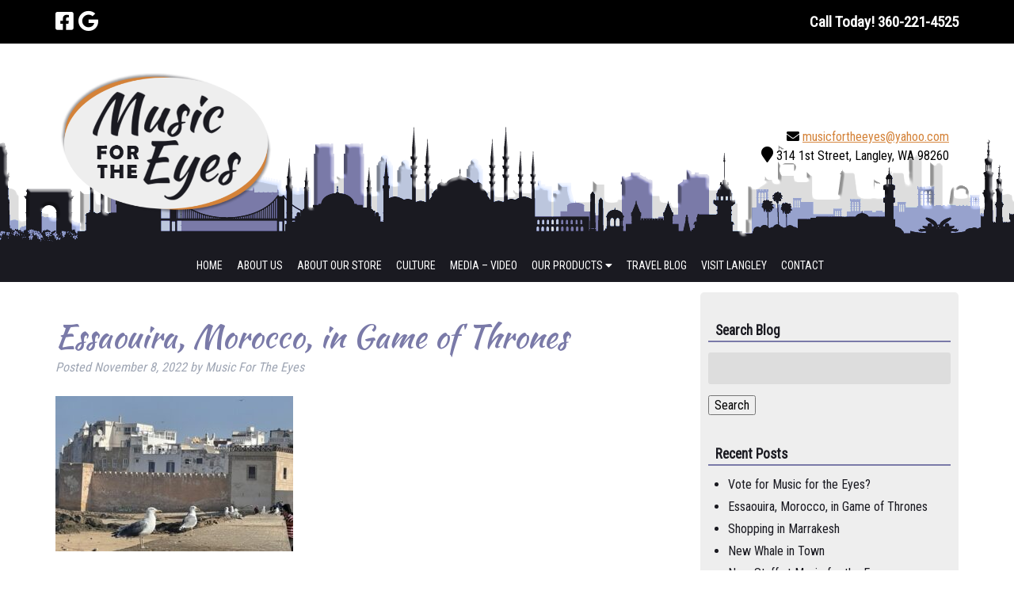

--- FILE ---
content_type: text/html; charset=UTF-8
request_url: https://www.musicfortheeyes.com/essaouira-morocco-in-game-of-thrones/
body_size: 32095
content:
<!doctype html>

<!--[if lt IE 7]><html lang="en-US" class="no-js lt-ie9 lt-ie8 lt-ie7"><![endif]-->
<!--[if (IE 7)&!(IEMobile)]><html lang="en-US" class="no-js lt-ie9 lt-ie8"><![endif]-->
<!--[if (IE 8)&!(IEMobile)]><html lang="en-US" class="no-js lt-ie9"><![endif]-->
<!--[if gt IE 8]><!--> <html lang="en-US" class="no-js"><!--<![endif]-->

	<head><meta charset="utf-8"><script>if(navigator.userAgent.match(/MSIE|Internet Explorer/i)||navigator.userAgent.match(/Trident\/7\..*?rv:11/i)){var href=document.location.href;if(!href.match(/[?&]nowprocket/)){if(href.indexOf("?")==-1){if(href.indexOf("#")==-1){document.location.href=href+"?nowprocket=1"}else{document.location.href=href.replace("#","?nowprocket=1#")}}else{if(href.indexOf("#")==-1){document.location.href=href+"&nowprocket=1"}else{document.location.href=href.replace("#","&nowprocket=1#")}}}}</script><script>(()=>{class RocketLazyLoadScripts{constructor(){this.v="2.0.4",this.userEvents=["keydown","keyup","mousedown","mouseup","mousemove","mouseover","mouseout","touchmove","touchstart","touchend","touchcancel","wheel","click","dblclick","input"],this.attributeEvents=["onblur","onclick","oncontextmenu","ondblclick","onfocus","onmousedown","onmouseenter","onmouseleave","onmousemove","onmouseout","onmouseover","onmouseup","onmousewheel","onscroll","onsubmit"]}async t(){this.i(),this.o(),/iP(ad|hone)/.test(navigator.userAgent)&&this.h(),this.u(),this.l(this),this.m(),this.k(this),this.p(this),this._(),await Promise.all([this.R(),this.L()]),this.lastBreath=Date.now(),this.S(this),this.P(),this.D(),this.O(),this.M(),await this.C(this.delayedScripts.normal),await this.C(this.delayedScripts.defer),await this.C(this.delayedScripts.async),await this.T(),await this.F(),await this.j(),await this.A(),window.dispatchEvent(new Event("rocket-allScriptsLoaded")),this.everythingLoaded=!0,this.lastTouchEnd&&await new Promise(t=>setTimeout(t,500-Date.now()+this.lastTouchEnd)),this.I(),this.H(),this.U(),this.W()}i(){this.CSPIssue=sessionStorage.getItem("rocketCSPIssue"),document.addEventListener("securitypolicyviolation",t=>{this.CSPIssue||"script-src-elem"!==t.violatedDirective||"data"!==t.blockedURI||(this.CSPIssue=!0,sessionStorage.setItem("rocketCSPIssue",!0))},{isRocket:!0})}o(){window.addEventListener("pageshow",t=>{this.persisted=t.persisted,this.realWindowLoadedFired=!0},{isRocket:!0}),window.addEventListener("pagehide",()=>{this.onFirstUserAction=null},{isRocket:!0})}h(){let t;function e(e){t=e}window.addEventListener("touchstart",e,{isRocket:!0}),window.addEventListener("touchend",function i(o){o.changedTouches[0]&&t.changedTouches[0]&&Math.abs(o.changedTouches[0].pageX-t.changedTouches[0].pageX)<10&&Math.abs(o.changedTouches[0].pageY-t.changedTouches[0].pageY)<10&&o.timeStamp-t.timeStamp<200&&(window.removeEventListener("touchstart",e,{isRocket:!0}),window.removeEventListener("touchend",i,{isRocket:!0}),"INPUT"===o.target.tagName&&"text"===o.target.type||(o.target.dispatchEvent(new TouchEvent("touchend",{target:o.target,bubbles:!0})),o.target.dispatchEvent(new MouseEvent("mouseover",{target:o.target,bubbles:!0})),o.target.dispatchEvent(new PointerEvent("click",{target:o.target,bubbles:!0,cancelable:!0,detail:1,clientX:o.changedTouches[0].clientX,clientY:o.changedTouches[0].clientY})),event.preventDefault()))},{isRocket:!0})}q(t){this.userActionTriggered||("mousemove"!==t.type||this.firstMousemoveIgnored?"keyup"===t.type||"mouseover"===t.type||"mouseout"===t.type||(this.userActionTriggered=!0,this.onFirstUserAction&&this.onFirstUserAction()):this.firstMousemoveIgnored=!0),"click"===t.type&&t.preventDefault(),t.stopPropagation(),t.stopImmediatePropagation(),"touchstart"===this.lastEvent&&"touchend"===t.type&&(this.lastTouchEnd=Date.now()),"click"===t.type&&(this.lastTouchEnd=0),this.lastEvent=t.type,t.composedPath&&t.composedPath()[0].getRootNode()instanceof ShadowRoot&&(t.rocketTarget=t.composedPath()[0]),this.savedUserEvents.push(t)}u(){this.savedUserEvents=[],this.userEventHandler=this.q.bind(this),this.userEvents.forEach(t=>window.addEventListener(t,this.userEventHandler,{passive:!1,isRocket:!0})),document.addEventListener("visibilitychange",this.userEventHandler,{isRocket:!0})}U(){this.userEvents.forEach(t=>window.removeEventListener(t,this.userEventHandler,{passive:!1,isRocket:!0})),document.removeEventListener("visibilitychange",this.userEventHandler,{isRocket:!0}),this.savedUserEvents.forEach(t=>{(t.rocketTarget||t.target).dispatchEvent(new window[t.constructor.name](t.type,t))})}m(){const t="return false",e=Array.from(this.attributeEvents,t=>"data-rocket-"+t),i="["+this.attributeEvents.join("],[")+"]",o="[data-rocket-"+this.attributeEvents.join("],[data-rocket-")+"]",s=(e,i,o)=>{o&&o!==t&&(e.setAttribute("data-rocket-"+i,o),e["rocket"+i]=new Function("event",o),e.setAttribute(i,t))};new MutationObserver(t=>{for(const n of t)"attributes"===n.type&&(n.attributeName.startsWith("data-rocket-")||this.everythingLoaded?n.attributeName.startsWith("data-rocket-")&&this.everythingLoaded&&this.N(n.target,n.attributeName.substring(12)):s(n.target,n.attributeName,n.target.getAttribute(n.attributeName))),"childList"===n.type&&n.addedNodes.forEach(t=>{if(t.nodeType===Node.ELEMENT_NODE)if(this.everythingLoaded)for(const i of[t,...t.querySelectorAll(o)])for(const t of i.getAttributeNames())e.includes(t)&&this.N(i,t.substring(12));else for(const e of[t,...t.querySelectorAll(i)])for(const t of e.getAttributeNames())this.attributeEvents.includes(t)&&s(e,t,e.getAttribute(t))})}).observe(document,{subtree:!0,childList:!0,attributeFilter:[...this.attributeEvents,...e]})}I(){this.attributeEvents.forEach(t=>{document.querySelectorAll("[data-rocket-"+t+"]").forEach(e=>{this.N(e,t)})})}N(t,e){const i=t.getAttribute("data-rocket-"+e);i&&(t.setAttribute(e,i),t.removeAttribute("data-rocket-"+e))}k(t){Object.defineProperty(HTMLElement.prototype,"onclick",{get(){return this.rocketonclick||null},set(e){this.rocketonclick=e,this.setAttribute(t.everythingLoaded?"onclick":"data-rocket-onclick","this.rocketonclick(event)")}})}S(t){function e(e,i){let o=e[i];e[i]=null,Object.defineProperty(e,i,{get:()=>o,set(s){t.everythingLoaded?o=s:e["rocket"+i]=o=s}})}e(document,"onreadystatechange"),e(window,"onload"),e(window,"onpageshow");try{Object.defineProperty(document,"readyState",{get:()=>t.rocketReadyState,set(e){t.rocketReadyState=e},configurable:!0}),document.readyState="loading"}catch(t){console.log("WPRocket DJE readyState conflict, bypassing")}}l(t){this.originalAddEventListener=EventTarget.prototype.addEventListener,this.originalRemoveEventListener=EventTarget.prototype.removeEventListener,this.savedEventListeners=[],EventTarget.prototype.addEventListener=function(e,i,o){o&&o.isRocket||!t.B(e,this)&&!t.userEvents.includes(e)||t.B(e,this)&&!t.userActionTriggered||e.startsWith("rocket-")||t.everythingLoaded?t.originalAddEventListener.call(this,e,i,o):(t.savedEventListeners.push({target:this,remove:!1,type:e,func:i,options:o}),"mouseenter"!==e&&"mouseleave"!==e||t.originalAddEventListener.call(this,e,t.savedUserEvents.push,o))},EventTarget.prototype.removeEventListener=function(e,i,o){o&&o.isRocket||!t.B(e,this)&&!t.userEvents.includes(e)||t.B(e,this)&&!t.userActionTriggered||e.startsWith("rocket-")||t.everythingLoaded?t.originalRemoveEventListener.call(this,e,i,o):t.savedEventListeners.push({target:this,remove:!0,type:e,func:i,options:o})}}J(t,e){this.savedEventListeners=this.savedEventListeners.filter(i=>{let o=i.type,s=i.target||window;return e!==o||t!==s||(this.B(o,s)&&(i.type="rocket-"+o),this.$(i),!1)})}H(){EventTarget.prototype.addEventListener=this.originalAddEventListener,EventTarget.prototype.removeEventListener=this.originalRemoveEventListener,this.savedEventListeners.forEach(t=>this.$(t))}$(t){t.remove?this.originalRemoveEventListener.call(t.target,t.type,t.func,t.options):this.originalAddEventListener.call(t.target,t.type,t.func,t.options)}p(t){let e;function i(e){return t.everythingLoaded?e:e.split(" ").map(t=>"load"===t||t.startsWith("load.")?"rocket-jquery-load":t).join(" ")}function o(o){function s(e){const s=o.fn[e];o.fn[e]=o.fn.init.prototype[e]=function(){return this[0]===window&&t.userActionTriggered&&("string"==typeof arguments[0]||arguments[0]instanceof String?arguments[0]=i(arguments[0]):"object"==typeof arguments[0]&&Object.keys(arguments[0]).forEach(t=>{const e=arguments[0][t];delete arguments[0][t],arguments[0][i(t)]=e})),s.apply(this,arguments),this}}if(o&&o.fn&&!t.allJQueries.includes(o)){const e={DOMContentLoaded:[],"rocket-DOMContentLoaded":[]};for(const t in e)document.addEventListener(t,()=>{e[t].forEach(t=>t())},{isRocket:!0});o.fn.ready=o.fn.init.prototype.ready=function(i){function s(){parseInt(o.fn.jquery)>2?setTimeout(()=>i.bind(document)(o)):i.bind(document)(o)}return"function"==typeof i&&(t.realDomReadyFired?!t.userActionTriggered||t.fauxDomReadyFired?s():e["rocket-DOMContentLoaded"].push(s):e.DOMContentLoaded.push(s)),o([])},s("on"),s("one"),s("off"),t.allJQueries.push(o)}e=o}t.allJQueries=[],o(window.jQuery),Object.defineProperty(window,"jQuery",{get:()=>e,set(t){o(t)}})}P(){const t=new Map;document.write=document.writeln=function(e){const i=document.currentScript,o=document.createRange(),s=i.parentElement;let n=t.get(i);void 0===n&&(n=i.nextSibling,t.set(i,n));const c=document.createDocumentFragment();o.setStart(c,0),c.appendChild(o.createContextualFragment(e)),s.insertBefore(c,n)}}async R(){return new Promise(t=>{this.userActionTriggered?t():this.onFirstUserAction=t})}async L(){return new Promise(t=>{document.addEventListener("DOMContentLoaded",()=>{this.realDomReadyFired=!0,t()},{isRocket:!0})})}async j(){return this.realWindowLoadedFired?Promise.resolve():new Promise(t=>{window.addEventListener("load",t,{isRocket:!0})})}M(){this.pendingScripts=[];this.scriptsMutationObserver=new MutationObserver(t=>{for(const e of t)e.addedNodes.forEach(t=>{"SCRIPT"!==t.tagName||t.noModule||t.isWPRocket||this.pendingScripts.push({script:t,promise:new Promise(e=>{const i=()=>{const i=this.pendingScripts.findIndex(e=>e.script===t);i>=0&&this.pendingScripts.splice(i,1),e()};t.addEventListener("load",i,{isRocket:!0}),t.addEventListener("error",i,{isRocket:!0}),setTimeout(i,1e3)})})})}),this.scriptsMutationObserver.observe(document,{childList:!0,subtree:!0})}async F(){await this.X(),this.pendingScripts.length?(await this.pendingScripts[0].promise,await this.F()):this.scriptsMutationObserver.disconnect()}D(){this.delayedScripts={normal:[],async:[],defer:[]},document.querySelectorAll("script[type$=rocketlazyloadscript]").forEach(t=>{t.hasAttribute("data-rocket-src")?t.hasAttribute("async")&&!1!==t.async?this.delayedScripts.async.push(t):t.hasAttribute("defer")&&!1!==t.defer||"module"===t.getAttribute("data-rocket-type")?this.delayedScripts.defer.push(t):this.delayedScripts.normal.push(t):this.delayedScripts.normal.push(t)})}async _(){await this.L();let t=[];document.querySelectorAll("script[type$=rocketlazyloadscript][data-rocket-src]").forEach(e=>{let i=e.getAttribute("data-rocket-src");if(i&&!i.startsWith("data:")){i.startsWith("//")&&(i=location.protocol+i);try{const o=new URL(i).origin;o!==location.origin&&t.push({src:o,crossOrigin:e.crossOrigin||"module"===e.getAttribute("data-rocket-type")})}catch(t){}}}),t=[...new Map(t.map(t=>[JSON.stringify(t),t])).values()],this.Y(t,"preconnect")}async G(t){if(await this.K(),!0!==t.noModule||!("noModule"in HTMLScriptElement.prototype))return new Promise(e=>{let i;function o(){(i||t).setAttribute("data-rocket-status","executed"),e()}try{if(navigator.userAgent.includes("Firefox/")||""===navigator.vendor||this.CSPIssue)i=document.createElement("script"),[...t.attributes].forEach(t=>{let e=t.nodeName;"type"!==e&&("data-rocket-type"===e&&(e="type"),"data-rocket-src"===e&&(e="src"),i.setAttribute(e,t.nodeValue))}),t.text&&(i.text=t.text),t.nonce&&(i.nonce=t.nonce),i.hasAttribute("src")?(i.addEventListener("load",o,{isRocket:!0}),i.addEventListener("error",()=>{i.setAttribute("data-rocket-status","failed-network"),e()},{isRocket:!0}),setTimeout(()=>{i.isConnected||e()},1)):(i.text=t.text,o()),i.isWPRocket=!0,t.parentNode.replaceChild(i,t);else{const i=t.getAttribute("data-rocket-type"),s=t.getAttribute("data-rocket-src");i?(t.type=i,t.removeAttribute("data-rocket-type")):t.removeAttribute("type"),t.addEventListener("load",o,{isRocket:!0}),t.addEventListener("error",i=>{this.CSPIssue&&i.target.src.startsWith("data:")?(console.log("WPRocket: CSP fallback activated"),t.removeAttribute("src"),this.G(t).then(e)):(t.setAttribute("data-rocket-status","failed-network"),e())},{isRocket:!0}),s?(t.fetchPriority="high",t.removeAttribute("data-rocket-src"),t.src=s):t.src="data:text/javascript;base64,"+window.btoa(unescape(encodeURIComponent(t.text)))}}catch(i){t.setAttribute("data-rocket-status","failed-transform"),e()}});t.setAttribute("data-rocket-status","skipped")}async C(t){const e=t.shift();return e?(e.isConnected&&await this.G(e),this.C(t)):Promise.resolve()}O(){this.Y([...this.delayedScripts.normal,...this.delayedScripts.defer,...this.delayedScripts.async],"preload")}Y(t,e){this.trash=this.trash||[];let i=!0;var o=document.createDocumentFragment();t.forEach(t=>{const s=t.getAttribute&&t.getAttribute("data-rocket-src")||t.src;if(s&&!s.startsWith("data:")){const n=document.createElement("link");n.href=s,n.rel=e,"preconnect"!==e&&(n.as="script",n.fetchPriority=i?"high":"low"),t.getAttribute&&"module"===t.getAttribute("data-rocket-type")&&(n.crossOrigin=!0),t.crossOrigin&&(n.crossOrigin=t.crossOrigin),t.integrity&&(n.integrity=t.integrity),t.nonce&&(n.nonce=t.nonce),o.appendChild(n),this.trash.push(n),i=!1}}),document.head.appendChild(o)}W(){this.trash.forEach(t=>t.remove())}async T(){try{document.readyState="interactive"}catch(t){}this.fauxDomReadyFired=!0;try{await this.K(),this.J(document,"readystatechange"),document.dispatchEvent(new Event("rocket-readystatechange")),await this.K(),document.rocketonreadystatechange&&document.rocketonreadystatechange(),await this.K(),this.J(document,"DOMContentLoaded"),document.dispatchEvent(new Event("rocket-DOMContentLoaded")),await this.K(),this.J(window,"DOMContentLoaded"),window.dispatchEvent(new Event("rocket-DOMContentLoaded"))}catch(t){console.error(t)}}async A(){try{document.readyState="complete"}catch(t){}try{await this.K(),this.J(document,"readystatechange"),document.dispatchEvent(new Event("rocket-readystatechange")),await this.K(),document.rocketonreadystatechange&&document.rocketonreadystatechange(),await this.K(),this.J(window,"load"),window.dispatchEvent(new Event("rocket-load")),await this.K(),window.rocketonload&&window.rocketonload(),await this.K(),this.allJQueries.forEach(t=>t(window).trigger("rocket-jquery-load")),await this.K(),this.J(window,"pageshow");const t=new Event("rocket-pageshow");t.persisted=this.persisted,window.dispatchEvent(t),await this.K(),window.rocketonpageshow&&window.rocketonpageshow({persisted:this.persisted})}catch(t){console.error(t)}}async K(){Date.now()-this.lastBreath>45&&(await this.X(),this.lastBreath=Date.now())}async X(){return document.hidden?new Promise(t=>setTimeout(t)):new Promise(t=>requestAnimationFrame(t))}B(t,e){return e===document&&"readystatechange"===t||(e===document&&"DOMContentLoaded"===t||(e===window&&"DOMContentLoaded"===t||(e===window&&"load"===t||e===window&&"pageshow"===t)))}static run(){(new RocketLazyLoadScripts).t()}}RocketLazyLoadScripts.run()})();</script>

		
<script type="application/ld+json">{"@context":"https://schema.org","@type":"HomeGoodsStore","name":"Music For The Eyes","image":"https://www.musicfortheeyes.com/wp-content/uploads/2021/07/logo_ovale.png","@id":"","url":"https://musicfortheeyes.com","telephone":"360-221-4525","address":{"@type":"PostalAddress","streetAddress":"314 1st St","addressLocality":"Langley","addressRegion":"WA","postalCode":"98260","addressCountry":"US"}}</script>
		

				<meta http-equiv="X-UA-Compatible" content="IE=edge">

		<title>Essaouira, Morocco, in Game of Thrones - Music for the Eyes</title>
<link data-rocket-preload as="style" href="https://fonts.googleapis.com/css?family=Roboto%20Condensed%7CKaushan%20Script%3A300%2C400%2C700%7CKaushan%20Script&#038;display=swap" rel="preload">
<link href="https://fonts.googleapis.com/css?family=Roboto%20Condensed%7CKaushan%20Script%3A300%2C400%2C700%7CKaushan%20Script&#038;display=swap" media="print" onload="this.media=&#039;all&#039;" rel="stylesheet">
<noscript data-wpr-hosted-gf-parameters=""><link rel="stylesheet" href="https://fonts.googleapis.com/css?family=Roboto%20Condensed%7CKaushan%20Script%3A300%2C400%2C700%7CKaushan%20Script&#038;display=swap"></noscript>

				<meta name="HandheldFriendly" content="True">
		<meta name="MobileOptimized" content="320">
		<meta name="viewport" content="width=device-width, initial-scale=1"/>



<link rel="apple-touch-icon" sizes="180x180" href="https://www.musicfortheeyes.com/apple-touch-icon.png">
<link rel="icon" type="image/png" sizes="32x32" href="https://www.musicfortheeyes.com/favicon-32x32.png">
<link rel="icon" type="image/png" sizes="16x16" href="https://www.musicfortheeyes.com/favicon-16x16.png">
<link rel="manifest" href="https://www.musicfortheeyes.com/site.webmanifest">
<link rel="mask-icon" href="https://www.musicfortheeyes.com/safari-pinned-tab.svg" color="#d48238">
<meta name="msapplication-TileColor" content="#d48238">
<meta name="theme-color" content="#ffffff">



		<link rel="pingback" href="https://www.musicfortheeyes.com/xmlrpc.php">

				<meta name='robots' content='index, follow, max-image-preview:large, max-snippet:-1, max-video-preview:-1' />

	<!-- This site is optimized with the Yoast SEO plugin v26.7 - https://yoast.com/wordpress/plugins/seo/ -->
	<link rel="canonical" href="https://www.musicfortheeyes.com/essaouira-morocco-in-game-of-thrones/" />
	<meta property="og:locale" content="en_US" />
	<meta property="og:type" content="article" />
	<meta property="og:title" content="Essaouira, Morocco, in Game of Thrones - Music for the Eyes" />
	<meta property="og:description" content="&#8220;Game of Thrones&#8221; viewers will know Essaouira better as Astapor, which is the most southern of the three city-states of Slaver&#8217;s Bay.   You can remember it as where Daenerys Targaryen bought an army of 8,000 soldiers. Essaouira is a seriously old city.  People have been living there for thousands of years. It was called... Read more &raquo;" />
	<meta property="og:url" content="https://www.musicfortheeyes.com/essaouira-morocco-in-game-of-thrones/" />
	<meta property="og:site_name" content="Music for the Eyes" />
	<meta property="article:published_time" content="2022-11-08T20:25:43+00:00" />
	<meta property="article:modified_time" content="2024-01-15T16:32:51+00:00" />
	<meta property="og:image" content="https://www.musicfortheeyes.com/wp-content/uploads/2022/11/ess-white.jpeg" />
	<meta property="og:image:width" content="640" />
	<meta property="og:image:height" content="418" />
	<meta property="og:image:type" content="image/jpeg" />
	<meta name="author" content="Music For The Eyes" />
	<meta name="twitter:card" content="summary_large_image" />
	<meta name="twitter:label1" content="Written by" />
	<meta name="twitter:data1" content="Music For The Eyes" />
	<meta name="twitter:label2" content="Est. reading time" />
	<meta name="twitter:data2" content="2 minutes" />
	<script type="application/ld+json" class="yoast-schema-graph">{"@context":"https://schema.org","@graph":[{"@type":"Article","@id":"https://www.musicfortheeyes.com/essaouira-morocco-in-game-of-thrones/#article","isPartOf":{"@id":"https://www.musicfortheeyes.com/essaouira-morocco-in-game-of-thrones/"},"author":{"name":"Music For The Eyes","@id":"https://www.musicfortheeyes.com/#/schema/person/69bee4f30d9708695e2452fcd62ff22e"},"headline":"Essaouira, Morocco, in Game of Thrones","datePublished":"2022-11-08T20:25:43+00:00","dateModified":"2024-01-15T16:32:51+00:00","mainEntityOfPage":{"@id":"https://www.musicfortheeyes.com/essaouira-morocco-in-game-of-thrones/"},"wordCount":370,"commentCount":5,"image":{"@id":"https://www.musicfortheeyes.com/essaouira-morocco-in-game-of-thrones/#primaryimage"},"thumbnailUrl":"https://www.musicfortheeyes.com/wp-content/uploads/2022/11/ess-white.jpeg","articleSection":["Morocco"],"inLanguage":"en-US","potentialAction":[{"@type":"CommentAction","name":"Comment","target":["https://www.musicfortheeyes.com/essaouira-morocco-in-game-of-thrones/#respond"]}]},{"@type":"WebPage","@id":"https://www.musicfortheeyes.com/essaouira-morocco-in-game-of-thrones/","url":"https://www.musicfortheeyes.com/essaouira-morocco-in-game-of-thrones/","name":"Essaouira, Morocco, in Game of Thrones - Music for the Eyes","isPartOf":{"@id":"https://www.musicfortheeyes.com/#website"},"primaryImageOfPage":{"@id":"https://www.musicfortheeyes.com/essaouira-morocco-in-game-of-thrones/#primaryimage"},"image":{"@id":"https://www.musicfortheeyes.com/essaouira-morocco-in-game-of-thrones/#primaryimage"},"thumbnailUrl":"https://www.musicfortheeyes.com/wp-content/uploads/2022/11/ess-white.jpeg","datePublished":"2022-11-08T20:25:43+00:00","dateModified":"2024-01-15T16:32:51+00:00","author":{"@id":"https://www.musicfortheeyes.com/#/schema/person/69bee4f30d9708695e2452fcd62ff22e"},"breadcrumb":{"@id":"https://www.musicfortheeyes.com/essaouira-morocco-in-game-of-thrones/#breadcrumb"},"inLanguage":"en-US","potentialAction":[{"@type":"ReadAction","target":["https://www.musicfortheeyes.com/essaouira-morocco-in-game-of-thrones/"]}]},{"@type":"ImageObject","inLanguage":"en-US","@id":"https://www.musicfortheeyes.com/essaouira-morocco-in-game-of-thrones/#primaryimage","url":"https://www.musicfortheeyes.com/wp-content/uploads/2022/11/ess-white.jpeg","contentUrl":"https://www.musicfortheeyes.com/wp-content/uploads/2022/11/ess-white.jpeg","width":640,"height":418,"caption":"Essaouira, shown in \"Game of Thrones\""},{"@type":"BreadcrumbList","@id":"https://www.musicfortheeyes.com/essaouira-morocco-in-game-of-thrones/#breadcrumb","itemListElement":[{"@type":"ListItem","position":1,"name":"Home","item":"https://www.musicfortheeyes.com/"},{"@type":"ListItem","position":2,"name":"Travel Blog","item":"https://www.musicfortheeyes.com/travel-blog/"},{"@type":"ListItem","position":3,"name":"Essaouira, Morocco, in Game of Thrones"}]},{"@type":"WebSite","@id":"https://www.musicfortheeyes.com/#website","url":"https://www.musicfortheeyes.com/","name":"Music for the Eyes","description":"","potentialAction":[{"@type":"SearchAction","target":{"@type":"EntryPoint","urlTemplate":"https://www.musicfortheeyes.com/?s={search_term_string}"},"query-input":{"@type":"PropertyValueSpecification","valueRequired":true,"valueName":"search_term_string"}}],"inLanguage":"en-US"},{"@type":"Person","@id":"https://www.musicfortheeyes.com/#/schema/person/69bee4f30d9708695e2452fcd62ff22e","name":"Music For The Eyes","image":{"@type":"ImageObject","inLanguage":"en-US","@id":"https://www.musicfortheeyes.com/#/schema/person/image/","url":"https://secure.gravatar.com/avatar/8a9e834fa5c7e4d4a68c77829b3d686f6b9db8bea329d5cf7d2c33dacd68e328?s=96&d=mm&r=g","contentUrl":"https://secure.gravatar.com/avatar/8a9e834fa5c7e4d4a68c77829b3d686f6b9db8bea329d5cf7d2c33dacd68e328?s=96&d=mm&r=g","caption":"Music For The Eyes"},"url":"https://www.musicfortheeyes.com/author/musicfortheeyes-admin/"}]}</script>
	<!-- / Yoast SEO plugin. -->


<link rel='dns-prefetch' href='//cdnjs.cloudflare.com' />
<link rel='dns-prefetch' href='//fonts.googleapis.com' />
<link rel='dns-prefetch' href='//use.fontawesome.com' />
<link href='https://fonts.gstatic.com' crossorigin rel='preconnect' />
<link rel="alternate" type="application/rss+xml" title="Music for the Eyes &raquo; Feed" href="https://www.musicfortheeyes.com/feed/" />
<link rel="alternate" type="application/rss+xml" title="Music for the Eyes &raquo; Comments Feed" href="https://www.musicfortheeyes.com/comments/feed/" />
<link rel="alternate" type="application/rss+xml" title="Music for the Eyes &raquo; Essaouira, Morocco, in Game of Thrones Comments Feed" href="https://www.musicfortheeyes.com/essaouira-morocco-in-game-of-thrones/feed/" />
<link rel="alternate" title="oEmbed (JSON)" type="application/json+oembed" href="https://www.musicfortheeyes.com/wp-json/oembed/1.0/embed?url=https%3A%2F%2Fwww.musicfortheeyes.com%2Fessaouira-morocco-in-game-of-thrones%2F" />
<link rel="alternate" title="oEmbed (XML)" type="text/xml+oembed" href="https://www.musicfortheeyes.com/wp-json/oembed/1.0/embed?url=https%3A%2F%2Fwww.musicfortheeyes.com%2Fessaouira-morocco-in-game-of-thrones%2F&#038;format=xml" />
<style id='wp-img-auto-sizes-contain-inline-css' type='text/css'>
img:is([sizes=auto i],[sizes^="auto," i]){contain-intrinsic-size:3000px 1500px}
/*# sourceURL=wp-img-auto-sizes-contain-inline-css */
</style>
<style id='wp-emoji-styles-inline-css' type='text/css'>

	img.wp-smiley, img.emoji {
		display: inline !important;
		border: none !important;
		box-shadow: none !important;
		height: 1em !important;
		width: 1em !important;
		margin: 0 0.07em !important;
		vertical-align: -0.1em !important;
		background: none !important;
		padding: 0 !important;
	}
/*# sourceURL=wp-emoji-styles-inline-css */
</style>
<style id='wp-block-library-inline-css' type='text/css'>
:root{--wp-block-synced-color:#7a00df;--wp-block-synced-color--rgb:122,0,223;--wp-bound-block-color:var(--wp-block-synced-color);--wp-editor-canvas-background:#ddd;--wp-admin-theme-color:#007cba;--wp-admin-theme-color--rgb:0,124,186;--wp-admin-theme-color-darker-10:#006ba1;--wp-admin-theme-color-darker-10--rgb:0,107,160.5;--wp-admin-theme-color-darker-20:#005a87;--wp-admin-theme-color-darker-20--rgb:0,90,135;--wp-admin-border-width-focus:2px}@media (min-resolution:192dpi){:root{--wp-admin-border-width-focus:1.5px}}.wp-element-button{cursor:pointer}:root .has-very-light-gray-background-color{background-color:#eee}:root .has-very-dark-gray-background-color{background-color:#313131}:root .has-very-light-gray-color{color:#eee}:root .has-very-dark-gray-color{color:#313131}:root .has-vivid-green-cyan-to-vivid-cyan-blue-gradient-background{background:linear-gradient(135deg,#00d084,#0693e3)}:root .has-purple-crush-gradient-background{background:linear-gradient(135deg,#34e2e4,#4721fb 50%,#ab1dfe)}:root .has-hazy-dawn-gradient-background{background:linear-gradient(135deg,#faaca8,#dad0ec)}:root .has-subdued-olive-gradient-background{background:linear-gradient(135deg,#fafae1,#67a671)}:root .has-atomic-cream-gradient-background{background:linear-gradient(135deg,#fdd79a,#004a59)}:root .has-nightshade-gradient-background{background:linear-gradient(135deg,#330968,#31cdcf)}:root .has-midnight-gradient-background{background:linear-gradient(135deg,#020381,#2874fc)}:root{--wp--preset--font-size--normal:16px;--wp--preset--font-size--huge:42px}.has-regular-font-size{font-size:1em}.has-larger-font-size{font-size:2.625em}.has-normal-font-size{font-size:var(--wp--preset--font-size--normal)}.has-huge-font-size{font-size:var(--wp--preset--font-size--huge)}.has-text-align-center{text-align:center}.has-text-align-left{text-align:left}.has-text-align-right{text-align:right}.has-fit-text{white-space:nowrap!important}#end-resizable-editor-section{display:none}.aligncenter{clear:both}.items-justified-left{justify-content:flex-start}.items-justified-center{justify-content:center}.items-justified-right{justify-content:flex-end}.items-justified-space-between{justify-content:space-between}.screen-reader-text{border:0;clip-path:inset(50%);height:1px;margin:-1px;overflow:hidden;padding:0;position:absolute;width:1px;word-wrap:normal!important}.screen-reader-text:focus{background-color:#ddd;clip-path:none;color:#444;display:block;font-size:1em;height:auto;left:5px;line-height:normal;padding:15px 23px 14px;text-decoration:none;top:5px;width:auto;z-index:100000}html :where(.has-border-color){border-style:solid}html :where([style*=border-top-color]){border-top-style:solid}html :where([style*=border-right-color]){border-right-style:solid}html :where([style*=border-bottom-color]){border-bottom-style:solid}html :where([style*=border-left-color]){border-left-style:solid}html :where([style*=border-width]){border-style:solid}html :where([style*=border-top-width]){border-top-style:solid}html :where([style*=border-right-width]){border-right-style:solid}html :where([style*=border-bottom-width]){border-bottom-style:solid}html :where([style*=border-left-width]){border-left-style:solid}html :where(img[class*=wp-image-]){height:auto;max-width:100%}:where(figure){margin:0 0 1em}html :where(.is-position-sticky){--wp-admin--admin-bar--position-offset:var(--wp-admin--admin-bar--height,0px)}@media screen and (max-width:600px){html :where(.is-position-sticky){--wp-admin--admin-bar--position-offset:0px}}

/*# sourceURL=wp-block-library-inline-css */
</style><style id='global-styles-inline-css' type='text/css'>
:root{--wp--preset--aspect-ratio--square: 1;--wp--preset--aspect-ratio--4-3: 4/3;--wp--preset--aspect-ratio--3-4: 3/4;--wp--preset--aspect-ratio--3-2: 3/2;--wp--preset--aspect-ratio--2-3: 2/3;--wp--preset--aspect-ratio--16-9: 16/9;--wp--preset--aspect-ratio--9-16: 9/16;--wp--preset--color--black: #000000;--wp--preset--color--cyan-bluish-gray: #abb8c3;--wp--preset--color--white: #ffffff;--wp--preset--color--pale-pink: #f78da7;--wp--preset--color--vivid-red: #cf2e2e;--wp--preset--color--luminous-vivid-orange: #ff6900;--wp--preset--color--luminous-vivid-amber: #fcb900;--wp--preset--color--light-green-cyan: #7bdcb5;--wp--preset--color--vivid-green-cyan: #00d084;--wp--preset--color--pale-cyan-blue: #8ed1fc;--wp--preset--color--vivid-cyan-blue: #0693e3;--wp--preset--color--vivid-purple: #9b51e0;--wp--preset--gradient--vivid-cyan-blue-to-vivid-purple: linear-gradient(135deg,rgb(6,147,227) 0%,rgb(155,81,224) 100%);--wp--preset--gradient--light-green-cyan-to-vivid-green-cyan: linear-gradient(135deg,rgb(122,220,180) 0%,rgb(0,208,130) 100%);--wp--preset--gradient--luminous-vivid-amber-to-luminous-vivid-orange: linear-gradient(135deg,rgb(252,185,0) 0%,rgb(255,105,0) 100%);--wp--preset--gradient--luminous-vivid-orange-to-vivid-red: linear-gradient(135deg,rgb(255,105,0) 0%,rgb(207,46,46) 100%);--wp--preset--gradient--very-light-gray-to-cyan-bluish-gray: linear-gradient(135deg,rgb(238,238,238) 0%,rgb(169,184,195) 100%);--wp--preset--gradient--cool-to-warm-spectrum: linear-gradient(135deg,rgb(74,234,220) 0%,rgb(151,120,209) 20%,rgb(207,42,186) 40%,rgb(238,44,130) 60%,rgb(251,105,98) 80%,rgb(254,248,76) 100%);--wp--preset--gradient--blush-light-purple: linear-gradient(135deg,rgb(255,206,236) 0%,rgb(152,150,240) 100%);--wp--preset--gradient--blush-bordeaux: linear-gradient(135deg,rgb(254,205,165) 0%,rgb(254,45,45) 50%,rgb(107,0,62) 100%);--wp--preset--gradient--luminous-dusk: linear-gradient(135deg,rgb(255,203,112) 0%,rgb(199,81,192) 50%,rgb(65,88,208) 100%);--wp--preset--gradient--pale-ocean: linear-gradient(135deg,rgb(255,245,203) 0%,rgb(182,227,212) 50%,rgb(51,167,181) 100%);--wp--preset--gradient--electric-grass: linear-gradient(135deg,rgb(202,248,128) 0%,rgb(113,206,126) 100%);--wp--preset--gradient--midnight: linear-gradient(135deg,rgb(2,3,129) 0%,rgb(40,116,252) 100%);--wp--preset--font-size--small: 13px;--wp--preset--font-size--medium: 20px;--wp--preset--font-size--large: 36px;--wp--preset--font-size--x-large: 42px;--wp--preset--spacing--20: 0.44rem;--wp--preset--spacing--30: 0.67rem;--wp--preset--spacing--40: 1rem;--wp--preset--spacing--50: 1.5rem;--wp--preset--spacing--60: 2.25rem;--wp--preset--spacing--70: 3.38rem;--wp--preset--spacing--80: 5.06rem;--wp--preset--shadow--natural: 6px 6px 9px rgba(0, 0, 0, 0.2);--wp--preset--shadow--deep: 12px 12px 50px rgba(0, 0, 0, 0.4);--wp--preset--shadow--sharp: 6px 6px 0px rgba(0, 0, 0, 0.2);--wp--preset--shadow--outlined: 6px 6px 0px -3px rgb(255, 255, 255), 6px 6px rgb(0, 0, 0);--wp--preset--shadow--crisp: 6px 6px 0px rgb(0, 0, 0);}:where(.is-layout-flex){gap: 0.5em;}:where(.is-layout-grid){gap: 0.5em;}body .is-layout-flex{display: flex;}.is-layout-flex{flex-wrap: wrap;align-items: center;}.is-layout-flex > :is(*, div){margin: 0;}body .is-layout-grid{display: grid;}.is-layout-grid > :is(*, div){margin: 0;}:where(.wp-block-columns.is-layout-flex){gap: 2em;}:where(.wp-block-columns.is-layout-grid){gap: 2em;}:where(.wp-block-post-template.is-layout-flex){gap: 1.25em;}:where(.wp-block-post-template.is-layout-grid){gap: 1.25em;}.has-black-color{color: var(--wp--preset--color--black) !important;}.has-cyan-bluish-gray-color{color: var(--wp--preset--color--cyan-bluish-gray) !important;}.has-white-color{color: var(--wp--preset--color--white) !important;}.has-pale-pink-color{color: var(--wp--preset--color--pale-pink) !important;}.has-vivid-red-color{color: var(--wp--preset--color--vivid-red) !important;}.has-luminous-vivid-orange-color{color: var(--wp--preset--color--luminous-vivid-orange) !important;}.has-luminous-vivid-amber-color{color: var(--wp--preset--color--luminous-vivid-amber) !important;}.has-light-green-cyan-color{color: var(--wp--preset--color--light-green-cyan) !important;}.has-vivid-green-cyan-color{color: var(--wp--preset--color--vivid-green-cyan) !important;}.has-pale-cyan-blue-color{color: var(--wp--preset--color--pale-cyan-blue) !important;}.has-vivid-cyan-blue-color{color: var(--wp--preset--color--vivid-cyan-blue) !important;}.has-vivid-purple-color{color: var(--wp--preset--color--vivid-purple) !important;}.has-black-background-color{background-color: var(--wp--preset--color--black) !important;}.has-cyan-bluish-gray-background-color{background-color: var(--wp--preset--color--cyan-bluish-gray) !important;}.has-white-background-color{background-color: var(--wp--preset--color--white) !important;}.has-pale-pink-background-color{background-color: var(--wp--preset--color--pale-pink) !important;}.has-vivid-red-background-color{background-color: var(--wp--preset--color--vivid-red) !important;}.has-luminous-vivid-orange-background-color{background-color: var(--wp--preset--color--luminous-vivid-orange) !important;}.has-luminous-vivid-amber-background-color{background-color: var(--wp--preset--color--luminous-vivid-amber) !important;}.has-light-green-cyan-background-color{background-color: var(--wp--preset--color--light-green-cyan) !important;}.has-vivid-green-cyan-background-color{background-color: var(--wp--preset--color--vivid-green-cyan) !important;}.has-pale-cyan-blue-background-color{background-color: var(--wp--preset--color--pale-cyan-blue) !important;}.has-vivid-cyan-blue-background-color{background-color: var(--wp--preset--color--vivid-cyan-blue) !important;}.has-vivid-purple-background-color{background-color: var(--wp--preset--color--vivid-purple) !important;}.has-black-border-color{border-color: var(--wp--preset--color--black) !important;}.has-cyan-bluish-gray-border-color{border-color: var(--wp--preset--color--cyan-bluish-gray) !important;}.has-white-border-color{border-color: var(--wp--preset--color--white) !important;}.has-pale-pink-border-color{border-color: var(--wp--preset--color--pale-pink) !important;}.has-vivid-red-border-color{border-color: var(--wp--preset--color--vivid-red) !important;}.has-luminous-vivid-orange-border-color{border-color: var(--wp--preset--color--luminous-vivid-orange) !important;}.has-luminous-vivid-amber-border-color{border-color: var(--wp--preset--color--luminous-vivid-amber) !important;}.has-light-green-cyan-border-color{border-color: var(--wp--preset--color--light-green-cyan) !important;}.has-vivid-green-cyan-border-color{border-color: var(--wp--preset--color--vivid-green-cyan) !important;}.has-pale-cyan-blue-border-color{border-color: var(--wp--preset--color--pale-cyan-blue) !important;}.has-vivid-cyan-blue-border-color{border-color: var(--wp--preset--color--vivid-cyan-blue) !important;}.has-vivid-purple-border-color{border-color: var(--wp--preset--color--vivid-purple) !important;}.has-vivid-cyan-blue-to-vivid-purple-gradient-background{background: var(--wp--preset--gradient--vivid-cyan-blue-to-vivid-purple) !important;}.has-light-green-cyan-to-vivid-green-cyan-gradient-background{background: var(--wp--preset--gradient--light-green-cyan-to-vivid-green-cyan) !important;}.has-luminous-vivid-amber-to-luminous-vivid-orange-gradient-background{background: var(--wp--preset--gradient--luminous-vivid-amber-to-luminous-vivid-orange) !important;}.has-luminous-vivid-orange-to-vivid-red-gradient-background{background: var(--wp--preset--gradient--luminous-vivid-orange-to-vivid-red) !important;}.has-very-light-gray-to-cyan-bluish-gray-gradient-background{background: var(--wp--preset--gradient--very-light-gray-to-cyan-bluish-gray) !important;}.has-cool-to-warm-spectrum-gradient-background{background: var(--wp--preset--gradient--cool-to-warm-spectrum) !important;}.has-blush-light-purple-gradient-background{background: var(--wp--preset--gradient--blush-light-purple) !important;}.has-blush-bordeaux-gradient-background{background: var(--wp--preset--gradient--blush-bordeaux) !important;}.has-luminous-dusk-gradient-background{background: var(--wp--preset--gradient--luminous-dusk) !important;}.has-pale-ocean-gradient-background{background: var(--wp--preset--gradient--pale-ocean) !important;}.has-electric-grass-gradient-background{background: var(--wp--preset--gradient--electric-grass) !important;}.has-midnight-gradient-background{background: var(--wp--preset--gradient--midnight) !important;}.has-small-font-size{font-size: var(--wp--preset--font-size--small) !important;}.has-medium-font-size{font-size: var(--wp--preset--font-size--medium) !important;}.has-large-font-size{font-size: var(--wp--preset--font-size--large) !important;}.has-x-large-font-size{font-size: var(--wp--preset--font-size--x-large) !important;}
/*# sourceURL=global-styles-inline-css */
</style>

<style id='classic-theme-styles-inline-css' type='text/css'>
/*! This file is auto-generated */
.wp-block-button__link{color:#fff;background-color:#32373c;border-radius:9999px;box-shadow:none;text-decoration:none;padding:calc(.667em + 2px) calc(1.333em + 2px);font-size:1.125em}.wp-block-file__button{background:#32373c;color:#fff;text-decoration:none}
/*# sourceURL=/wp-includes/css/classic-themes.min.css */
</style>
<link rel='stylesheet' id='foobox-free-min-css' href='https://www.musicfortheeyes.com/wp-content/plugins/foobox-image-lightbox/free/css/foobox.free.min.css' type='text/css' media='all' />
<link data-minify="1" rel='stylesheet' id='widgetopts-styles-css' href='https://www.musicfortheeyes.com/wp-content/cache/min/1/wp-content/plugins/widget-options/assets/css/widget-options.css?ver=1730735779' type='text/css' media='all' />
<link rel='stylesheet' id='cff-css' href='https://www.musicfortheeyes.com/wp-content/plugins/custom-facebook-feed-pro/assets/css/cff-style.min.css' type='text/css' media='all' />

<link rel='stylesheet' id='shiftnav-css' href='https://www.musicfortheeyes.com/wp-content/plugins/shiftnav-responsive-mobile-menu/assets/css/shiftnav.min.css' type='text/css' media='all' />
<link data-minify="1" rel='stylesheet' id='shiftnav-font-awesome-css' href='https://www.musicfortheeyes.com/wp-content/cache/min/1/wp-content/plugins/shiftnav-responsive-mobile-menu/assets/css/fontawesome/css/font-awesome.min.css?ver=1730735779' type='text/css' media='all' />
<link data-minify="1" rel='stylesheet' id='shiftnav-standard-dark-css' href='https://www.musicfortheeyes.com/wp-content/cache/min/1/wp-content/plugins/shiftnav-responsive-mobile-menu/assets/css/skins/standard-dark.css?ver=1730735779' type='text/css' media='all' />
<link data-minify="1" rel='stylesheet' id='bones-stylesheet-css' href='https://www.musicfortheeyes.com/wp-content/cache/min/1/wp-content/themes/blueprint/library/css/style.css?ver=1730735779' type='text/css' media='all' />
<link data-minify="1" rel='stylesheet' id='font-awesome-free-css' href='https://www.musicfortheeyes.com/wp-content/cache/min/1/releases/v5.15.3/css/all.css?ver=1730735779' type='text/css' media='all' />
<link data-minify="1" rel='stylesheet' id='slick-slider-styles-css' href='https://www.musicfortheeyes.com/wp-content/cache/min/1/wp-content/themes/blueprint/library/slick/slick.css?ver=1730735779' type='text/css' media='all' />
<link data-minify="1" rel='stylesheet' id='slick-slider-theme-styles-css' href='https://www.musicfortheeyes.com/wp-content/cache/min/1/wp-content/themes/blueprint/library/slick/slick-theme.css?ver=1730735779' type='text/css' media='all' />
<link data-minify="1" rel='stylesheet' id='cookie-consent-styles-css' href='https://www.musicfortheeyes.com/wp-content/cache/min/1/ajax/libs/cookieconsent2/3.0.3/cookieconsent.min.css?ver=1730735779' type='text/css' media='all' />
<style id='rocket-lazyload-inline-css' type='text/css'>
.rll-youtube-player{position:relative;padding-bottom:56.23%;height:0;overflow:hidden;max-width:100%;}.rll-youtube-player:focus-within{outline: 2px solid currentColor;outline-offset: 5px;}.rll-youtube-player iframe{position:absolute;top:0;left:0;width:100%;height:100%;z-index:100;background:0 0}.rll-youtube-player img{bottom:0;display:block;left:0;margin:auto;max-width:100%;width:100%;position:absolute;right:0;top:0;border:none;height:auto;-webkit-transition:.4s all;-moz-transition:.4s all;transition:.4s all}.rll-youtube-player img:hover{-webkit-filter:brightness(75%)}.rll-youtube-player .play{height:100%;width:100%;left:0;top:0;position:absolute;background:url(https://www.musicfortheeyes.com/wp-content/plugins/wp-rocket/assets/img/youtube.png) no-repeat center;background-color: transparent !important;cursor:pointer;border:none;}
/*# sourceURL=rocket-lazyload-inline-css */
</style>
<script type="rocketlazyloadscript" data-rocket-type="text/javascript" data-rocket-src="https://www.musicfortheeyes.com/wp-includes/js/jquery/jquery.min.js" id="jquery-core-js"></script>
<script type="rocketlazyloadscript" data-rocket-type="text/javascript" data-rocket-src="https://www.musicfortheeyes.com/wp-includes/js/jquery/jquery-migrate.min.js" id="jquery-migrate-js"></script>
<script type="rocketlazyloadscript" data-rocket-type="text/javascript" id="foobox-free-min-js-before">
/* <![CDATA[ */
/* Run FooBox FREE (v2.7.35) */
var FOOBOX = window.FOOBOX = {
	ready: true,
	disableOthers: false,
	o: {wordpress: { enabled: true }, countMessage:'image %index of %total', captions: { dataTitle: ["captionTitle","title"], dataDesc: ["captionDesc","description"] }, rel: '', excludes:'.fbx-link,.nofoobox,.nolightbox,a[href*="pinterest.com/pin/create/button/"]', affiliate : { enabled: false }},
	selectors: [
		".foogallery-container.foogallery-lightbox-foobox", ".foogallery-container.foogallery-lightbox-foobox-free", ".gallery", ".wp-block-gallery", ".wp-caption", ".wp-block-image", "a:has(img[class*=wp-image-])", ".foobox"
	],
	pre: function( $ ){
		// Custom JavaScript (Pre)
		
	},
	post: function( $ ){
		// Custom JavaScript (Post)
		
		// Custom Captions Code
		
	},
	custom: function( $ ){
		// Custom Extra JS
		
	}
};
//# sourceURL=foobox-free-min-js-before
/* ]]> */
</script>
<script type="rocketlazyloadscript" data-rocket-type="text/javascript" data-rocket-src="https://www.musicfortheeyes.com/wp-content/plugins/foobox-image-lightbox/free/js/foobox.free.min.js" id="foobox-free-min-js"></script>
<script type="rocketlazyloadscript" data-rocket-type="text/javascript" data-rocket-src="https://www.musicfortheeyes.com/wp-content/themes/blueprint/library/js/libs/modernizr.custom.min.js" id="bones-modernizr-js"></script>
<script type="rocketlazyloadscript" data-minify="1" data-rocket-type="text/javascript" data-rocket-src="https://www.musicfortheeyes.com/wp-content/cache/min/1/ajax/libs/cookieconsent2/3.0.3/cookieconsent.min.js?ver=1730735780" id="cookie-consent-script-js"></script>
<script type="rocketlazyloadscript" data-rocket-type="text/javascript" id="cookie-consent-script-js-after">
/* <![CDATA[ */
window.addEventListener("load", function(){
					window.cookieconsent.initialise({
					  "palette": {
						"popup": {
						  "background": "#000",
						  "text": "#fff"
						},
						"button": {
						  "background": "#d48238",
						  "text": "#ffffff"
						}
					  },
					 
					  "theme": "block",
					  "position": "bottom",					  
					  "content": {
					  	"link": "Learn More",
					  	"message": "This website uses cookies to ensure you get the best experience on our website.",
					  	"dismiss": "Got it!",
					  	"href": "https://www.musicfortheeyes.com/privacy-policy/"						
						
					  }
					})});
//# sourceURL=cookie-consent-script-js-after
/* ]]> */
</script>
<link rel="https://api.w.org/" href="https://www.musicfortheeyes.com/wp-json/" /><link rel="alternate" title="JSON" type="application/json" href="https://www.musicfortheeyes.com/wp-json/wp/v2/posts/6226" /><link rel='shortlink' href='https://www.musicfortheeyes.com/?p=6226' />
<!-- Custom Facebook Feed JS vars -->
<script type="rocketlazyloadscript" data-rocket-type="text/javascript">
var cffsiteurl = "https://www.musicfortheeyes.com/wp-content/plugins";
var cffajaxurl = "https://www.musicfortheeyes.com/wp-admin/admin-ajax.php";


var cfflinkhashtags = "false";
</script>
<!-- Generated by Jetpack Social -->
<meta property="og:title" content="Essaouira, Morocco, in Game of Thrones">
<meta property="og:url" content="https://www.musicfortheeyes.com/essaouira-morocco-in-game-of-thrones/">
<meta property="og:description" content="&#8220;Game of Thrones&#8221; viewers will know Essaouira better as Astapor, which is the most southern of the three city-states of Slaver&#8217;s Bay.   You can remember it as where Daenerys Targ…">
<meta property="og:image" content="https://www.musicfortheeyes.com/wp-content/uploads/2022/11/ess-white.jpeg">
<meta property="og:image:width" content="640">
<meta property="og:image:height" content="418">
<meta name="twitter:image" content="https://www.musicfortheeyes.com/wp-content/uploads/2022/11/ess-white.jpeg">
<meta name="twitter:card" content="summary_large_image">
<!-- / Jetpack Social -->

		<!-- ShiftNav CSS
	================================================================ -->
		<style type="text/css" id="shiftnav-dynamic-css">
				@media only screen and (min-width:767px){ #shiftnav-toggle-main, .shiftnav-toggle-mobile{ display:none; } .shiftnav-wrap { padding-top:0 !important; } }
	@media only screen and (max-width:766px){ #menu-main_nav{ display:none !important; } }

/** ShiftNav Custom Menu Styles (Customizer) **/
/* togglebar */
#shiftnav-toggle-main { color:#ffffff; }
#shiftnav-toggle-main.shiftnav-toggle-main-entire-bar:before, #shiftnav-toggle-main .shiftnav-toggle-burger { font-size:20px; }

/* Status: Loaded from Transient */
		</style>
		<!-- end ShiftNav CSS -->

	<noscript><style>.lazyload[data-src]{display:none !important;}</style></noscript><style>.lazyload{background-image:none !important;}.lazyload:before{background-image:none !important;}</style>
<!-- Google tag (gtag.js) -->
<script type="rocketlazyloadscript" async data-rocket-src="https://www.googletagmanager.com/gtag/js?id=G-BMRCTX0JVT"></script>
<script type="rocketlazyloadscript">
  window.dataLayer = window.dataLayer || [];
  function gtag(){dataLayer.push(arguments);}
  gtag('js', new Date());

  gtag('config', 'G-BMRCTX0JVT');
</script>
<script type="application/ld+json">{"@context":"https://schema.org","@type":"HomeGoodsStore","name":"Music For The Eyes","image":"https://www.musicfortheeyes.com/wp-content/uploads/2021/07/logo_ovale.png","@id":"https://www.musicfortheeyes.com/","url":"https://www.musicfortheeyes.com/","telephone":"360-221-4525","priceRange":"$$$","address":{"@type":"PostalAddress","streetAddress":"314 1st St","addressLocality":"Langley","addressRegion":"WA","postalCode":"98260","addressCountry":"US"},"geo":{"@type":"GeoCoordinates","latitude":48.0409604,"longitude":-122.4101095},"openingHoursSpecification":[{"@type":"OpeningHoursSpecification","dayOfWeek":["Monday","Tuesday","Wednesday","Thursday","Friday","Sunday"],"opens":"11:00","closes":"17:00"},{"@type":"OpeningHoursSpecification","dayOfWeek":"Saturday","opens":"11:00","closes":"18:00"}],"sameAs":"https://goo.gl/maps/x4mrwjsyQ183e49c9"}</script>		<style type="text/css" id="wp-custom-css">
			.gallery-item{
	margin: 0;
}

.footer h4.widgettitle {
  border-bottom: 1px solid #fff !important;
}
#footer-widgets .textwidget {
  text-align: initial;
}

.privacy-policy-tutorial{
	display: none;
}

hr{
	margin: 30px 0;
}

.logo-nav{
background-image: url("https://www.musicfortheeyes.com/wp-content/uploads/2021/07/skyline_bak_working_3.png");
background-size: default;
background-position: center bottom;
	background-attachment: scroll;
	background-repeat: repeat-x
}

.header #logo img{
width: 50%;
padding:35px 0;
}

.column1{
	width: 65%;
	float: left;
}

.column2{
	width: 30%;
	float: right;
}

#content{
	padding: 1% 0 3% 0;
}

.header-email, .header-mailing{
text-align: right!important;
	text-shadow: 0 0 3px #fff;
}

.header-email a{
	color:#d48238 ;
}
p{
	hyphens:none;
}
h1{
font-size: 40px;

}

.entry-title, .entry-title a{
color: #7A7AA8 !important;
text-decoration: none!important;

}

#content h2 a{
text-decoration: none;
}

#content h2{
color: #7A7AA8 ;
font-size: 35px;
margin: 10px 0!important;
}

#content h3{
font-size: 30px;
color:#7A7AA8 ;
}

.menu-item{
font-size: 14px;
text-transform: uppercase;	
}

.sub-menu{
background-color: transparent!important;
text-align: left!important;
padding-left: 4px;
}

.button a{
padding: 10px 30px;
box-shadow: 0 0 5px #000;
border-radius: 5px;
}

.button{
font-size: 15px;
margin: 30px 0 20px 0;
}


.page-feat-img{
background-size:cover;
background-attachment: fixed;
}


.banner{
background-attachment: fixed!important;
}

.banner-cta{
line-height: 150%;
padding:  0;
font-size: 16px;

}

.banner-cta .title{
color:#fff  !important;
font-size: 50px!important;
line-height: 150%;
text-shadow: 1px 0 0 #222222;

}

.shared-cta-bg{
padding: 10% 0;
width: 100%;

}

.service-boxes-pre{
padding: 50px 0!important;
}



.inner-pre-content-widgets .widget{
	background-color:#fff;
	width: 100%;
	margin: 0 5px;
	padding: 15px;
	font-size:15px;
	border-radius: 5px;
}

.inner-pre-content-widgets .widgettitle{
color:#7A7AA8;
margin: 25px 0;
font-size: 30px;
line-height: 100%;
font-weight: normal;
}



.moreinfo a{
	line-height: 300%;
	padding: 10px 30px;
	color:#fff;
	text-decoration: none;
	background-color:#d48238  ;
	border-radius: 5px;
}

.moreinfo a:hover{
	background-color:#1a1a21  ;
	color:#fff;
}

.inner-post-content-widgets-6 .widget{
width: 100%;
}


input[type="search"]{
	width: 92%;
}
#sidebar1 .widget a:hover{
color:#d48238!important ;
}

#sidebar1{
background-color:#eeeeee;
border-radius:5px;
}

#sidebar1 li{
	list-style: disc!important;
	line-height:100%;
}


.testimonial-name{
font-family: lora!important;
font-size: 25px!important;
color:#7A7AA8 ;
text-align: right!important;
	font-style: italic;
}

.testimonial-inner, .strong-form-inner{
	border:solid 1px #cccccc;
	font-size:12px;
}

.testimonial-content{
	font-size:16px!important;
	font-style: normal!important;
	text-align: left!important;
}

.wpmtst-testimonial-heading{
	display: none;
}

#cff-feed-widget-2 {
  width: 100%;
  height: auto;
  display: block;
  position: relative;
}

.pre-footer-cta{
	padding: 0!important;
}

.pre-footer-cta h4{
	font-size: 40px;
	color:#fff;
	text-shadow: 0 0 5px #000;
	margin: 20px 0 10px 0!important;
	line-height: 150%!important;
font-weight: normal;
}

.inner-pre-footer-cta{
	background: rgba(0,0,0, 0.7); margin: 0;
	width: 100%;
	padding: 40px 0 60px 0;
}

.inner-pre-footer-cta a{
	text-shadow: none;
	font-weight: normal!important;
	padding: 10px 30px!important;
text-decoration: none!important;
border: none!important;
	border-radius: 5px;
}

.inner-pre-footer-form {
	background: rgba(0,0,0, 0.7);
	padding: 20px 5px 20px 20px;

}


.pre-footer-form, .pre-footer-cta{
	color:#fff;
	text-shadow: 0 0 5px #000;
	background-image: url("https://www.musicfortheeyes.com/wp-content/uploads/2021/07/Collage_bak_f.jpg")!important;
	background-attachment: scroll!important;
background-position: center center!important;
background-size: cover!important;
}

.pre-footer-form-title{
	text-shadow: 0 0 5px #000;
	font-size:35px;
	margin: 0px;
	text-align: left;
	font-weight: normal;
}


.footer li{
	list-style: disc!important;
	margin-left:30px;
	line-height: 18px;
}

.footer .d-1of3{
text-align: left;
padding:10px 20px;

}


#footer-columns h4{
color:#fff;
border-bottom: dotted 1px #7A7AA8!important;
font-size: 25px;
line-height: 150%;
}

#text-8 {
	max-width:25%;
}

#soliloquy-2{
	margin: 0;
	padding: 0;
}

.soliloquy-container .soliloquy-image{
border: solid 10px #fff;
}

.soliloquy-image-slide{
	width: auto!important;
}

#shiftnav-toggle-main.shiftnav-toggle-style-burger_only{
top: -3px;
}

.shiftnav-target {
background-color: #7A7AA8!important;
color:#fff!important;
text-align: left!important;
}



@media only screen and (max-width: 767px) {
	
	#sidebar1{
		margin-top: 20px;
	}
	
.banner-cta{
padding: 30px 0!important ;
}
	

.logo-nav{
background-position: right bottom;
padding-bottom: 120px;
	}
	

	.inner-pre-content-widgets .widget{
		margin: 10px 0;
	}
	.pre-footer-form, .pre-footer-cta{
background-attachment: scroll!important;
	}
	
.header #logo img{
	width: 80%;
padding: 5px 0!important;
}

.header-email, .header-mailing{
	text-align: center!important;}
	
.banner{
background-attachment: scroll!important;
}
	
.page-feat-img{
background-size:cover;
background-attachment: scroll;
}
	.column1, .column2{
		width: 100%;
	}
	.inner-pre-footer-form{
		padding: 10px!important;
	}
}


		</style>
		<noscript><style id="rocket-lazyload-nojs-css">.rll-youtube-player, [data-lazy-src]{display:none !important;}</style></noscript>		
			
				
           
		
      	
        
                <style>
			body {
				font-family: Roboto Condensed;
				font-weight: normal;			
			 }
			
			/*#content {
				background-color:  !important;
				/*background-image:  !important; */	
				/*background-position: !important;
				background-attachment:  !important;
				background-size:  !important;
			}*/
			
						
				#content {
					background-color: #fff !important;
					/*background-image:  !important; */	
					background-position:;
					background-attachment: ;
					background-size: ;
				}
			
						
						
			
			#content, h1, h2, h3, h4, h5, h6 {
				color: ;
			}
			
			#content a {
				color: #d48238;
				text-decoration: underline;
			}
			
			#content a:hover {
				color: #7a7aa8;
			}
			
						
				.header-social, .header-social a, .header-social a:visited, .header-social .fa {
					color: #fff !important;
					font-size: 26px;
				 }
			
						
			
					
			
						
							.inner-top-bar {
					display: flex;
					align-items:center;	
				}
						
							/*.top-bar {
					display: flex;
					flex-wrap: nowrap;
					justify-content: space-around;
				} */
			
						
				.top-bar, .header-phone a {
					color: #ffffff !important;
				}
			
				h1, h2, h3, h4, h5 {
					font-family: Kaushan Script !important;
					font-weight: ;
					color: ;
 				}		
			
						
																		
			
				
			
			.page-title {
				color: #1a1a21;
			}
				
			/*h2 { //combined all H tags into one "Heading Font" setting
				font-family:  !important;
				font-weight: ;
 			}
									
			h3 {
				font-family:  !important;
				font-weight: ;
 			}
			
			h4 {
				font-family:  !important;
				font-weight: ;
 			}
			*/
						
							nav li a {
				background-color: #1a1a21;
				color: #fff !important;
				font-weight: ;
				font-family: ;	
				}
			
				nav li a:hover, nav li a:focus {
					background-color: #08080a !important;			
					color:  !important;	
					text-decoration: none !important;
				}

				.nav li.current-menu-item a, .nav li.current_page_item a, .nav li.current_page_ancestor a {
					background-color: #08080a !important;
					color: #fff !important;
				}
				.nav li ul.sub-menu li a, .nav li ul.children li a {
					background-color: #1a1a21 !important;
					color: #fff !important;
				}
				.nav li ul.sub-menu li a:hover, .nav li ul.children li a:hover {
					background-color: #08080a !important;
					color: #fff !important;

				}
						
			/** NAV **/
			
							.nav li {
					display: inline-block;
					float: none !important;
					margin-right: -7px !important;
					/*text-align: center !important;*/
				}
				nav ul {
					/*display: inline-block !important;*/
					text-align: center !important;
				}
			
				nav ul .sub-menu {
					text-align: left !important;	
				}	
			
						/** END NAV **/
			
			
			
			/** Banner slider **/
						.banner-1{
				min-height: 150px; 
				background-size:  !important;				
				background-position: !important;
				background-attachment:  !important;
			}
			.slider-cta-1, .slider-cta-1 .title {
				color:#fff;
			}
			
			.slider-cta-1 .button-1 a {
				background-color: #444444 !important;
				color: #ffffff !important;
			}
			
			.slider-cta-1 a:hover {
				background-color: #cccccc !important;			
				color: #000000 !important;	
			}
				
			.slider-cta-1 .title {
			 font-family:  !important; 
			 font-weight:  !important;
			 font-size: 1.75em;
			 line-height: 1.4em;
		     margin-bottom: 0.375em;
			}		
						
			.slider-cta-1 {
			 font-family: inherit !important;
			 font-weight: inherit !important;
			}
			
						.banner-2{
				min-height: 150px; 
				background-size:  !important;				
				background-position: !important;
				background-attachment:  !important;
			}
			.slider-cta-2, .slider-cta-2 .title {
				color:#fff;
			}
			
			.slider-cta-2 .button-2 a {
				background-color: #444444 !important;
				color: #ffffff !important;
			}
			
			.slider-cta-2 a:hover {
				background-color: #cccccc !important;			
				color: #000000 !important;	
			}
				
			.slider-cta-2 .title {
			 font-family:  !important; 
			 font-weight:  !important;
			 font-size: 1.75em;
			 line-height: 1.4em;
		     margin-bottom: 0.375em;
			}		
						
			.slider-cta-2 {
			 font-family: inherit !important;
			 font-weight: inherit !important;
			}
			
						.banner-3{
				min-height: 150px; 
				background-size:  !important;				
				background-position: !important;
				background-attachment:  !important;
			}
			.slider-cta-3, .slider-cta-3 .title {
				color:#fff;
			}
			
			.slider-cta-3 .button-3 a {
				background-color: #444444 !important;
				color: #ffffff !important;
			}
			
			.slider-cta-3 a:hover {
				background-color: #cccccc !important;			
				color: #000000 !important;	
			}
				
			.slider-cta-3 .title {
			 font-family:  !important; 
			 font-weight:  !important;
			 font-size: 1.75em;
			 line-height: 1.4em;
		     margin-bottom: 0.375em;
			}		
						
			.slider-cta-3 {
			 font-family: inherit !important;
			 font-weight: inherit !important;
			}
			
						.banner-4{
				min-height: 150px; 
				background-size:  !important;				
				background-position: !important;
				background-attachment:  !important;
			}
			.slider-cta-4, .slider-cta-4 .title {
				color:#fff;
			}
			
			.slider-cta-4 .button-4 a {
				background-color: #444444 !important;
				color: #ffffff !important;
			}
			
			.slider-cta-4 a:hover {
				background-color: #cccccc !important;			
				color: #000000 !important;	
			}
				
			.slider-cta-4 .title {
			 font-family:  !important; 
			 font-weight:  !important;
			 font-size: 1.75em;
			 line-height: 1.4em;
		     margin-bottom: 0.375em;
			}		
						
			.slider-cta-4 {
			 font-family: inherit !important;
			 font-weight: inherit !important;
			}
			
						.banner-5{
				min-height: 150px; 
				background-size:  !important;				
				background-position: !important;
				background-attachment:  !important;
			}
			.slider-cta-5, .slider-cta-5 .title {
				color:#fff;
			}
			
			.slider-cta-5 .button-5 a {
				background-color: #444444 !important;
				color: #ffffff !important;
			}
			
			.slider-cta-5 a:hover {
				background-color: #cccccc !important;			
				color: #000000 !important;	
			}
				
			.slider-cta-5 .title {
			 font-family:  !important; 
			 font-weight:  !important;
			 font-size: 1.75em;
			 line-height: 1.4em;
		     margin-bottom: 0.375em;
			}		
						
			.slider-cta-5 {
			 font-family: inherit !important;
			 font-weight: inherit !important;
			}
			
						
			/* static cta */
			
				
			/* end static cta */
			
			/* end banner slider */
			
						
			/** banner static image **/
			
			.banner {
				min-height: 150px; 
				background-size: cover !important;				
				background-position:center center !important;
				background-attachment: scroll !important;
			}
			.banner-cta, .banner-cta .title {
				color:#fff;
			}
			
			.banner-cta .button a {
				background-color: #d48238 !important;
				color: #ffffff !important;
			}
			
			.banner-cta a:hover {
				background-color: #1a1a21 !important;			
				color: #ffffff !important;	
			}
				
			.banner-cta .title {
			 font-family: Kaushan Script !important; 
			 font-weight:  !important;
			 font-size: 1.75em;
			 line-height: 1.4em;
			}		
						
			.banner-cta {
			 font-family: inherit !important;
			 font-weight: inherit !important;
			}
			
			/** end banner static image **/
			
			/** start pre main section **/
			
			/** pre main service boxes **/
			.service-boxes-pre {
			 	background-color: #1a1a21; 
			 	/*background-image: ; 	*/
				background-position:;
				background-attachment: ;
				background-size: ;	
			}
			.service-boxes-pre, .service-boxes-pre h2 {
				color: ;
			}
			.service-boxes-pre a {
				color: ;
				text-decoration: ;
			}
			.service-boxes-pre a:hover {
				color: ;
			}
			.service-boxes-pre h2  {
				color: ;
				font-family: inherit !important;
				font-weight: normal;
			}
			 		
			.service-boxes-pre {
				font-family: inherit;
				font-weight:  !important;
			}			
			
			.service-boxes-pre .service-button-pre a {
				background-color:  !important;			
				color:  !important;	
			}
			
			.service-boxes-pre .service-button-pre a:hover {
			 background-color:  !important;		
			 color:  !important;	
			}
			/** end service boxes **/
			
			/*.pre-main-content {
				background-color: ;
			}*/
			
			/** top carousel **/
			.multiple-items-pre img {
				height: px !important;
				object-fit:cover;
				padding: nonepx !important;
			}	
			
			/*.pre-main-content img {
				
			}*/
			
			/** end pre main section**/
			
			
			/** start pre main section 2 **/			

			/** pre main service boxes 2 **/
			.service-boxes-pre-2 {
			 	background-color: ; 
			 	/*background-image: ; 	*/
				background-position:;
				background-attachment: ;
				background-size: ;	
			}
			.service-boxes-pre-2, .service-boxes-pre-2 h2 {
				color: ;
			}
			.service-boxes-pre-2 a {
				color: ;
				text-decoration: ;
			}
			.service-boxes-pre-2 a:hover {
				color: ;
			}
			.service-boxes-pre-2 h2  {
				color: ;
				font-family: inherit !important;
				font-weight: normal;
			}
			 		
			.service-boxes-pre-2 {
				font-family: inherit;
				font-weight:  !important;
			}			
			
			.service-boxes-pre-2 .service-button-pre-2 a {
				background-color:  !important;			
				color:  !important;	
			}
			
			.service-boxes-pre-2 .service-button-pre-2 a:hover {
			 background-color:  !important;		
			 color:  !important;	
			}
			/** end service boxes **/		
			
			/** top carousel 2 **/
			.multiple-items-pre-2 img {
				height: px !important;
				object-fit:cover;
				padding: nonepx !important;
			}	
			
			/** end pre main 2 section**/
			
			
			/** start post main**/
			
			.service-boxes {		
			 	background-image: ;
				background-position: !important;
				background-attachment:  !important;
				background-size:  !important;			
				
			 	background-color: #eeeeee; 
											
			}
			
			.service-boxes, .service-boxes h2 {
				color: ;
			}
			.service-boxes a {
				color: ;
				text-decoration: ;
			}
			.service-boxes a:hover {
				color: ;
			}
			.service-boxes h2  {
				color: ;
				font-family: inherit !important;
				font-weight: normal;
			}			
						.service-boxes {
				font-family: inherit;
				font-weight:  !important;
			}			
				
			
			.service-boxes .service-button a {
				background-color:  !important;			
				color:  !important;	
			}
			
			.service-boxes .service-button a:hover {
			 background-color:  !important;		
			 color:  !important;	
			}
						
			/** bottom carousel **/
			.multiple-items img {
				height: px !important;
				object-fit:cover;
				padding: nonepx !important;
			}				
			
			/**  map **/
						
			
			
			/** end post main section **/

			/** start post main 2 (bottom feature section 2)**/	
						.service-boxes-2 {
			 	background-color: ; 
			 	background-image: ;
				background-position:;
				background-attachment: ;
				background-size: ;
			}
			.service-boxes-2, .service-boxes-2 h2 {
				color: ;
			}
			.service-boxes-2 a {
				color: ;
				text-decoration: ;
			}
			.service-boxes-2 a:hover {
				color: ;
			}
			.service-boxes-2 h2  {
				color: ;
				font-family: inherit !important;
				font-weight: normal;
			}
			 		
			.service-boxes-2 {
				font-family: inherit;
				font-weight:  !important;
			}			
			
			.service-boxes-2 .service-button-2 a {
				background-color:  !important;			
				color:  !important;	
			}
			
			.service-boxes-2 .service-button-2 a:hover {
			 background-color:  !important;		
			 color:  !important;	
			}
						
			/** bottom carousel **/
			.multiple-items-2 img {
				height: px !important;
				object-fit:cover;
				padding: nonepx !important;
			}				
			
			/**  map **/
						
						.service-boxes-3 {
			 	background-color: ; 
			 	background-image: ;
				background-position:;
				background-attachment: ;
				background-size: ;
			}
			.service-boxes-3, .service-boxes-3 h2 {
				color: ;
			}
			.service-boxes-3 a {
				color: ;
				text-decoration: ;
			}
			.service-boxes-3 a:hover {
				color: ;
			}
			.service-boxes-3 h2  {
				color: ;
				font-family: inherit !important;
				font-weight: normal;
			}
			 		
			.service-boxes-3 {
				font-family: inherit;
				font-weight:  !important;
			}			
			
			.service-boxes-3 .service-button-3 a {
				background-color:  !important;			
				color:  !important;	
			}
			
			.service-boxes-3 .service-button-3 a:hover {
			 background-color:  !important;		
			 color:  !important;	
			}
						
			/** bottom carousel **/
			.multiple-items-3 img {
				height: px !important;
				object-fit:cover;
				padding: nonepx !important;
			}				
			
			/**  map **/
						
						.service-boxes-4 {
			 	background-color: ; 
			 	background-image: ;
				background-position:;
				background-attachment: ;
				background-size: ;
			}
			.service-boxes-4, .service-boxes-4 h2 {
				color: ;
			}
			.service-boxes-4 a {
				color: ;
				text-decoration: ;
			}
			.service-boxes-4 a:hover {
				color: ;
			}
			.service-boxes-4 h2  {
				color: ;
				font-family: inherit !important;
				font-weight: normal;
			}
			 		
			.service-boxes-4 {
				font-family: inherit;
				font-weight:  !important;
			}			
			
			.service-boxes-4 .service-button-4 a {
				background-color:  !important;			
				color:  !important;	
			}
			
			.service-boxes-4 .service-button-4 a:hover {
			 background-color:  !important;		
			 color:  !important;	
			}
						
			/** bottom carousel **/
			.multiple-items-4 img {
				height: px !important;
				object-fit:cover;
				padding: nonepx !important;
			}				
			
			/**  map **/
						
						.service-boxes-5 {
			 	background-color: ; 
			 	background-image: ;
				background-position:;
				background-attachment: ;
				background-size: ;
			}
			.service-boxes-5, .service-boxes-5 h2 {
				color: ;
			}
			.service-boxes-5 a {
				color: ;
				text-decoration: ;
			}
			.service-boxes-5 a:hover {
				color: ;
			}
			.service-boxes-5 h2  {
				color: ;
				font-family: inherit !important;
				font-weight: normal;
			}
			 		
			.service-boxes-5 {
				font-family: inherit;
				font-weight:  !important;
			}			
			
			.service-boxes-5 .service-button-5 a {
				background-color:  !important;			
				color:  !important;	
			}
			
			.service-boxes-5 .service-button-5 a:hover {
			 background-color:  !important;		
			 color:  !important;	
			}
						
			/** bottom carousel **/
			.multiple-items-5 img {
				height: px !important;
				object-fit:cover;
				padding: nonepx !important;
			}				
			
			/**  map **/
						
						.service-boxes-6 {
			 	background-color: #ffffff; 
			 	background-image: ;
				background-position:;
				background-attachment: ;
				background-size: ;
			}
			.service-boxes-6, .service-boxes-6 h2 {
				color: ;
			}
			.service-boxes-6 a {
				color: ;
				text-decoration: ;
			}
			.service-boxes-6 a:hover {
				color: ;
			}
			.service-boxes-6 h2  {
				color: ;
				font-family: inherit !important;
				font-weight: normal;
			}
			 		
			.service-boxes-6 {
				font-family: inherit;
				font-weight:  !important;
			}			
			
			.service-boxes-6 .service-button-6 a {
				background-color:  !important;			
				color:  !important;	
			}
			
			.service-boxes-6 .service-button-6 a:hover {
			 background-color:  !important;		
			 color:  !important;	
			}
						
			/** bottom carousel **/
			.multiple-items-6 img {
				height: px !important;
				object-fit:cover;
				padding: nonepx !important;
			}				
			
			/**  map **/
						
						
			
			/** end post main section 2**/
			
			
			/** start widget title link styles**/
			
			.pre-main-content .widgettitle a, .pre-main-content-2 .widgettitle a, .post-main-content .widgettitle a, .post-main-content-2 .widgettitle a, .post-main-content-3 .widgettitle a, .post-main-content-4 .widgettitle a, .post-main-content-5 .widgettitle a, .post-main-content-6 .widgettitle a{ 		
				text-decoration: none;
				color: inherit;
			}
					
			
			/** end widget title link styles**/
			
			
			#sidebar1 .widgettitle {
				font-family: inherit !important;
				font-weight: bold !important;
				background-color: #eeeeee !important;
				color: #1a1a21 !important;
				border-bottom: 2px solid #7a7aa8 !important;
			}
			#sidebar1 .widget, #sidebar1 .widget a {
				color: #1a1a21!important;
				font-family: inherit !important;
				font-weight: inherit !important;
			} 
						
				.pre-footer-form {
					background:#fff;		
				}
				.pre-footer-form input[type="text"], input[type="password"], input[type="datetime"], input[type="datetime-local"], 		input[type="date"], input[type="month"], input[type="time"], input[type="week"], input[type="number"], 					input[type="email"], 		input[type="url"], input[type="search"], input[type="tel"], input[type="color"], select, 	textarea, .field {
					background-color: #ffffff !important;	
					max-width: 100% !important;
					color: #000000 !important;
				}
				
				.pre-footer-form input[type="text"]:focus, .pre-footer-form input[type="text"]:active, .pre-footer-form input[type="password"]:focus, input[type="password"]:active, input[type="datetime"]:focus, input[type="datetime"]:active, input[type="datetime-local"]:focus, input[type="datetime-local"]:active, input[type="date"]:focus, input[type="date"]:active, input[type="month"]:focus, input[type="month"]:active, input[type="time"]:focus, input[type="time"]:active, input[type="week"]:focus, input[type="week"]:active, input[type="number"]:focus, input[type="number"]:active, input[type="email"]:focus, input[type="email"]:active, input[type="url"]:focus, input[type="url"]:active, input[type="search"]:focus, input[type="search"]:active, input[type="tel"]:focus, input[type="tel"]:active, input[type="color"]:focus, input[type="color"]:active, select:focus, select:active, textarea:focus, textarea:active, .field:focus, .field:active {
   					
					filter: brightness(105%) !important;
   	 				outline: none;
					
				}		
			
				.pre-footer-form .gform_fields .gfield input::-webkit-input-placeholder, .pre-footer-form .gform_fields .gfield textarea::-webkit-input-placeholder {
				/* Chrome/Opera/Safari */
					color: #000000; 
				}
				.pre-footer-form .gform_fields .gfield input::-moz-placeholder, .pre-footer-form .gform_fields .gfield textarea::-webkit-input-placeholder { 
					/* Firefox 19+ */
					color: #000000; 
				}
				.pre-footer-form .gform_fields .gfield input:-ms-input-placeholder, .pre-footer-form .gform_fields .gfield textarea:-ms-input-placeholder, {
					/* IE 10+ */
					color: #000000; 
				}
				.pre-footer-form .gform_fields .gfield input:-moz-placeholder, .pre-footer-form .gform_fields .gfield textarea:-ms-input-placeholder, {
					/* Firefox 18- */
					color: #000000; 
				}
			
				.pre-footer-form h4 {
					margin-top: 0 !important;		
					padding-top: 1.4em;
					color: #ffffff !important;">;
				}
				
				.pre-footer-form .gform_wrapper {
					margin-bottom: 0px !important;
					padding-bottom: 16px;
				}
			
			    .pre-footer-cta {
					background:#000000;
					padding: 1em 0 2.5em;
    				text-align: center;   						
				}
			
			
				.footer {
					background:#1a1a21;
					color:#ffffff;
					font-family: ;
					font-weight:  !important;
					background-position: !important;
					background-attachment:  !important;
					background-size:  !important;
					padding-bottom: 1em;
				}	
			
				#footer-columns h4 {
					font-weight: normal !important; 
					margin-bottom: .25em;
				}	
			
			
				.pre-footer-cta {
					padding: 1em 0 2.5em;
    				text-align: center;
    				background: #9e9e9e; 
				}
				
				.pre-footer-cta h4 {

				}
			
				.inner-pre-footer-cta a {
					border: 2px solid #000;
					padding: .25em .5em;
					text-transform: uppercase;					
					text-decoration: none;
					font-weight: bold;
					color: #ffffff !important;
					background-color: #d48238 !important;
				}

				.inner-pre-footer-cta a:hover {
    				color: #ffffff !important;
   					background-color: #1a1a21 !important;
				}
				
				.footer-nav {
					Margin-top: 0px !important;
				}
						
						
			
						

			.footer a {
				color: #ffffff;
				text-decoration: none;
			}
			.footer a:hover {
				color: #d48238;
			}
			.footer .phone-number a {
				
			}
			.footer-social, .footer-social .fa, .footer-social a {
				color: #000 !important;
				font-size: 26px;
				margin-top: 10px;
			}

			.bottom-bar {
				background: #000000;
				color: #fff;
			}
			.bottom-bar a, .bottom-bar a:active, .bottom-bar a:visited{
				color: #fff;
			}
			
			/**  WooCommerce Styles  **/
			
						
						
						
			/**  Nav Skiplink Styles  **/

			.screen-reader-text {
				border: 0;
				clip: rect(1px,1px,1px,1px);
				-webkit-clip-path: inset(50%);
				clip-path: inset(50%);
				height: 1px;
				margin: -1px;
				overflow: hidden;
				padding: 0;
				position: absolute;
				width: 1px;
				word-wrap: normal!important;
			}

			.screen-reader-text:focus {
				background-color: #f1f1f1;
				border-radius: 3px;
				box-shadow: 0 0 2px 2px rgb(0 0 0 / 60%);
				clip: auto!important;
				display: block;
				font-weight: 700;
				height: auto;
				left: 0;
				line-height: normal;
				padding: 1em 1.618em;
				text-decoration: none;
				top: 0;
				width: auto;
				z-index: 100000;
				outline: none;
			}

			.screen-reader-text.skip-link:focus {
				-webkit-clip-path: none;
				clip-path: none;
			}

		</style>
		
                
	<meta name="generator" content="WP Rocket 3.20.3" data-wpr-features="wpr_delay_js wpr_minify_js wpr_lazyload_iframes wpr_image_dimensions wpr_minify_css wpr_desktop" /></head>

	<body class="wp-singular post-template-default single single-post postid-6226 single-format-standard wp-theme-blueprint">
		
		
	<!-- ShiftNav Main Toggle -->
	<div id="shiftnav-toggle-main" class="shiftnav-toggle-main-align-center shiftnav-toggle-style-burger_only shiftnav-togglebar-gap-auto shiftnav-togglebar-transparent shiftnav-toggle-edge-left shiftnav-toggle-icon-x shiftnav-toggle-position-absolute"  		><button id="shiftnav-toggle-main-button" class="shiftnav-toggle shiftnav-toggle-shiftnav-main shiftnav-toggle-burger" tabindex="0" 	data-shiftnav-target="shiftnav-main"	aria-label="Toggle Menu"><i class="fa fa-bars"></i></button></div>
	<!-- /#shiftnav-toggle-main -->

	
		<div data-rocket-location-hash="3d1cd0fa53e80c0b266bc050497b692e" id="container">

			<header data-rocket-location-hash="988ab6c2e75d716a423ea3fe551dda37" class="header" role="banner">

				<a class="skip-link screen-reader-text" href="#nav">Skip to navigation</a>
				
				<a class="skip-link screen-reader-text" href="#content">Skip to content</a>

            	<div data-rocket-location-hash="982f94e22c1b7912a989987b9e5215d6" class="top-bar cf" style="background-color: 
							   
#000000;
">
	
		
	<div class="inner-top-bar wrap">
			
		
			<div class="header-social d-1of2 t-1of2 m-all">

									<a href="https://www.facebook.com/profile.php?id=100057261647887" target="_new"><i class="fab fa-facebook-square"></i></a>
				
				
									<a href="https://goo.gl/maps/jr6Ga48GVZkA9Avh6" target="_new"><i class="fab fa-google" aria-hidden="true"></i></a>
				
								
				
				
				
				
				 

				 
				
				
				
			</div><!--header-social--> 
		
		<div class="header-phone d-1of2 t-1of2 m-all last-col">

						
			Call Today! <a href="tel:360-221-4525"><span class="header-phone-number">360-221-4525</span></a>

			
									

		</div><!--header-phone--> 
		
				
		
				
			<!--</div>--><!--wrap-->
				
	</div><!--inner-top-bar-->
	
</div><!--top-bar-->
				
            					
								
				<div data-rocket-location-hash="33fdd4ce6f920b18eb0855ea465e6373" class="logo-nav cf" style="background-color: #ffffff;">
	<div id="inner-header" class="wrap cf">

		<div id="logo" class="d-1of2 t-1of2 m-all" itemscope itemtype="http://schema.org/Organization">
			<a itemprop="url" href="https://www.musicfortheeyes.com" rel="nofollow"><img width="499" height="326" itemprop="logo" src="[data-uri]" data-src="https://www.musicfortheeyes.com/wp-content/uploads/2021/07/logo_ovale.png" decoding="async" class="lazyload" data-eio-rwidth="499" data-eio-rheight="326"><noscript><img width="499" height="326" itemprop="logo" src="https://www.musicfortheeyes.com/wp-content/uploads/2021/07/logo_ovale.png" data-eio="l"></noscript>
			</a>
		</div><!--logo-->

		<div class="header-address d-1of2 t-1of2 m-all">

							<div class="header-email"><span class="contacts"><i class="fa fa-envelope" aria-hidden="true"></i> </span><a href="mailto:musicfortheeyes@yahoo.com">musicfortheeyes@yahoo.com</a></div>
				<div class="header-mailing"><span class="contacts"><i class="fa fa-map-marker"></i> </span>314 1st Street, Langley, WA 98260</div>
						
		</div><!--header-address-->

	</div><!--inner-header-->
	
</div><!--logo-nav-->

<div class="nav-bg cf" style="background-color: #1a1a21;">
	
	<nav class="wrap cf" role="navigation" itemscope itemtype="http://www.schema.org/SiteNavigationElement">
		<ul id="menu-main_nav" class="nav top-nav cf"><li id="menu-item-5580" class="menu-item menu-item-type-post_type menu-item-object-page menu-item-home menu-item-5580"><span itemprop="name"><a href="https://www.musicfortheeyes.com/" itemprop="url">Home</a></span></li>
<li id="menu-item-5596" class="menu-item menu-item-type-post_type menu-item-object-page menu-item-5596"><span itemprop="name"><a href="https://www.musicfortheeyes.com/about/" itemprop="url">About Us</a></span></li>
<li id="menu-item-5585" class="menu-item menu-item-type-post_type menu-item-object-page menu-item-5585"><span itemprop="name"><a href="https://www.musicfortheeyes.com/about-our-store-in-langley/" itemprop="url">About Our Store</a></span></li>
<li id="menu-item-5630" class="menu-item menu-item-type-post_type menu-item-object-page menu-item-5630"><span itemprop="name"><a href="https://www.musicfortheeyes.com/culture/" itemprop="url">Culture</a></span></li>
<li id="menu-item-5584" class="menu-item menu-item-type-post_type menu-item-object-page menu-item-5584"><span itemprop="name"><a href="https://www.musicfortheeyes.com/media-video/" itemprop="url">Media – Video</a></span></li>
<li id="menu-item-5598" class="menu-item menu-item-type-post_type menu-item-object-page menu-item-has-children menu-item-5598"><span itemprop="name"><a href="https://www.musicfortheeyes.com/products/" itemprop="url">Our Products <i class="fas fa-caret-down"></i></a></span>
<ul class="sub-menu">
	<li id="menu-item-5600" class="menu-item menu-item-type-post_type menu-item-object-page menu-item-has-children menu-item-5600"><span itemprop="name"><a href="https://www.musicfortheeyes.com/products/fun-stuff/" itemprop="url">Fun Stuff <i class="fas fa-caret-right"></i></a></span>
	<ul class="sub-menu">
		<li id="menu-item-5601" class="menu-item menu-item-type-post_type menu-item-object-page menu-item-5601"><span itemprop="name"><a href="https://www.musicfortheeyes.com/products/fun-stuff/fetish-figures/" itemprop="url">Fetish Figures</a></span></li>
		<li id="menu-item-5602" class="menu-item menu-item-type-post_type menu-item-object-page menu-item-5602"><span itemprop="name"><a href="https://www.musicfortheeyes.com/products/fun-stuff/russian-icons/" itemprop="url">Russian Icons</a></span></li>
	</ul>
</li>
	<li id="menu-item-5616" class="menu-item menu-item-type-post_type menu-item-object-page menu-item-has-children menu-item-5616"><span itemprop="name"><a href="https://www.musicfortheeyes.com/products/jewelry/" itemprop="url">Tribal, Antique &#038; Handcrafted Jewelry <i class="fas fa-caret-right"></i></a></span>
	<ul class="sub-menu">
		<li id="menu-item-5617" class="menu-item menu-item-type-post_type menu-item-object-page menu-item-5617"><span itemprop="name"><a href="https://www.musicfortheeyes.com/products/jewelry/tibetan-jewelry/" itemprop="url">Tibetan Jewelry</a></span></li>
		<li id="menu-item-5618" class="menu-item menu-item-type-post_type menu-item-object-page menu-item-5618"><span itemprop="name"><a href="https://www.musicfortheeyes.com/products/jewelry/afghan-jewelry/" itemprop="url">Afghan Jewelry</a></span></li>
		<li id="menu-item-5619" class="menu-item menu-item-type-post_type menu-item-object-page menu-item-5619"><span itemprop="name"><a href="https://www.musicfortheeyes.com/products/jewelry/lao-hilltribe-jewelry/" itemprop="url">Lao Hilltribe Jewelry</a></span></li>
		<li id="menu-item-5620" class="menu-item menu-item-type-post_type menu-item-object-page menu-item-5620"><span itemprop="name"><a href="https://www.musicfortheeyes.com/products/jewelry/antique-turkmen-jewelry/" itemprop="url">Antique Turkmen Jewelry</a></span></li>
	</ul>
</li>
	<li id="menu-item-5603" class="menu-item menu-item-type-post_type menu-item-object-page menu-item-has-children menu-item-5603"><span itemprop="name"><a href="https://www.musicfortheeyes.com/products/beads/" itemprop="url">Beads <i class="fas fa-caret-right"></i></a></span>
	<ul class="sub-menu">
		<li id="menu-item-5607" class="menu-item menu-item-type-post_type menu-item-object-page menu-item-5607"><span itemprop="name"><a href="https://www.musicfortheeyes.com/products/beads/pendants/" itemprop="url">Pendants</a></span></li>
		<li id="menu-item-5605" class="menu-item menu-item-type-post_type menu-item-object-page menu-item-5605"><span itemprop="name"><a href="https://www.musicfortheeyes.com/products/beads/afghan-turquoise/" itemprop="url">Turquoise</a></span></li>
		<li id="menu-item-5899" class="menu-item menu-item-type-post_type menu-item-object-page menu-item-5899"><span itemprop="name"><a href="https://www.musicfortheeyes.com/products/beads/amber/" itemprop="url">Amber</a></span></li>
		<li id="menu-item-5604" class="menu-item menu-item-type-post_type menu-item-object-page menu-item-5604"><span itemprop="name"><a href="https://www.musicfortheeyes.com/products/beads/afghan-lapis-lazuli/" itemprop="url">Afghan Lapis Lazuli</a></span></li>
		<li id="menu-item-5606" class="menu-item menu-item-type-post_type menu-item-object-page menu-item-5606"><span itemprop="name"><a href="https://www.musicfortheeyes.com/products/beads/ghana-beads/" itemprop="url">Ghana Beads</a></span></li>
		<li id="menu-item-5939" class="menu-item menu-item-type-post_type menu-item-object-page menu-item-5939"><span itemprop="name"><a href="https://www.musicfortheeyes.com/products/beads/czech-crystal/" itemprop="url">Czech Crystal</a></span></li>
	</ul>
</li>
	<li id="menu-item-5608" class="menu-item menu-item-type-post_type menu-item-object-page menu-item-has-children menu-item-5608"><span itemprop="name"><a href="https://www.musicfortheeyes.com/products/textiles/" itemprop="url">Textiles <i class="fas fa-caret-right"></i></a></span>
	<ul class="sub-menu">
		<li id="menu-item-5609" class="menu-item menu-item-type-post_type menu-item-object-page menu-item-5609"><span itemprop="name"><a href="https://www.musicfortheeyes.com/products/textiles/uzbek-ikat/" itemprop="url">Uzbek Ikat</a></span></li>
		<li id="menu-item-5610" class="menu-item menu-item-type-post_type menu-item-object-page menu-item-5610"><span itemprop="name"><a href="https://www.musicfortheeyes.com/products/textiles/uzbek-robes/" itemprop="url">Uzbek Robes</a></span></li>
		<li id="menu-item-5611" class="menu-item menu-item-type-post_type menu-item-object-page menu-item-5611"><span itemprop="name"><a href="https://www.musicfortheeyes.com/products/textiles/uzbek-suzanis/" itemprop="url">Uzbek Suzani’s</a></span></li>
	</ul>
</li>
	<li id="menu-item-5612" class="menu-item menu-item-type-post_type menu-item-object-page menu-item-has-children menu-item-5612"><span itemprop="name"><a href="https://www.musicfortheeyes.com/products/hats/" itemprop="url">Hats <i class="fas fa-caret-right"></i></a></span>
	<ul class="sub-menu">
		<li id="menu-item-5613" class="menu-item menu-item-type-post_type menu-item-object-page menu-item-5613"><span itemprop="name"><a href="https://www.musicfortheeyes.com/products/hats/afghan-pakul-hats/" itemprop="url">Afghan Pakul Hats</a></span></li>
		<li id="menu-item-5614" class="menu-item menu-item-type-post_type menu-item-object-page menu-item-5614"><span itemprop="name"><a href="https://www.musicfortheeyes.com/products/hats/kyrgyz-wedding-hats/" itemprop="url">Kyrgyz Wedding Hats</a></span></li>
		<li id="menu-item-5615" class="menu-item menu-item-type-post_type menu-item-object-page menu-item-5615"><span itemprop="name"><a href="https://www.musicfortheeyes.com/products/hats/turkmen-telpak-hats/" itemprop="url">Turkmen “Telpak” Hats</a></span></li>
		<li id="menu-item-5868" class="menu-item menu-item-type-post_type menu-item-object-page menu-item-5868"><span itemprop="name"><a href="https://www.musicfortheeyes.com/products/hats/felt-hats/" itemprop="url">Felt Hats</a></span></li>
	</ul>
</li>
	<li id="menu-item-5621" class="menu-item menu-item-type-post_type menu-item-object-page menu-item-has-children menu-item-5621"><span itemprop="name"><a href="https://www.musicfortheeyes.com/products/carpets/" itemprop="url">Rugs <i class="fas fa-caret-right"></i></a></span>
	<ul class="sub-menu">
		<li id="menu-item-5624" class="menu-item menu-item-type-post_type menu-item-object-page menu-item-5624"><span itemprop="name"><a href="https://www.musicfortheeyes.com/products/carpets/iranian-carpets/" itemprop="url">Iranian Carpets</a></span></li>
		<li id="menu-item-5625" class="menu-item menu-item-type-post_type menu-item-object-page menu-item-5625"><span itemprop="name"><a href="https://www.musicfortheeyes.com/products/carpets/pakistani-carpets/" itemprop="url">Pakistani Carpets</a></span></li>
		<li id="menu-item-5623" class="menu-item menu-item-type-post_type menu-item-object-page menu-item-5623"><span itemprop="name"><a href="https://www.musicfortheeyes.com/products/carpets/caucasian-carpets/" itemprop="url">Caucasian Carpets</a></span></li>
		<li id="menu-item-5626" class="menu-item menu-item-type-post_type menu-item-object-page menu-item-5626"><span itemprop="name"><a href="https://www.musicfortheeyes.com/products/carpets/turkmen-carpets/" itemprop="url">Turkmen Carpets</a></span></li>
		<li id="menu-item-5627" class="menu-item menu-item-type-post_type menu-item-object-page menu-item-5627"><span itemprop="name"><a href="https://www.musicfortheeyes.com/products/carpets/uzbeklakai-kilim/" itemprop="url">Uzbek/Lakai Kilim</a></span></li>
		<li id="menu-item-5622" class="menu-item menu-item-type-post_type menu-item-object-page menu-item-5622"><span itemprop="name"><a href="https://www.musicfortheeyes.com/products/carpets/afghan-carpets/" itemprop="url">Afghan Carpets</a></span></li>
		<li id="menu-item-5628" class="menu-item menu-item-type-post_type menu-item-object-page menu-item-5628"><span itemprop="name"><a href="https://www.musicfortheeyes.com/products/carpets/kyrgyzstan-rugs/" itemprop="url">Kyrgyz Rugs</a></span></li>
		<li id="menu-item-5629" class="menu-item menu-item-type-post_type menu-item-object-page menu-item-5629"><span itemprop="name"><a href="https://www.musicfortheeyes.com/products/carpets/turkish-kilims/" itemprop="url">Turkish Kilims</a></span></li>
	</ul>
</li>
</ul>
</li>
<li id="menu-item-5581" class="menu-item menu-item-type-post_type menu-item-object-page current_page_parent menu-item-5581"><span itemprop="name"><a href="https://www.musicfortheeyes.com/travel-blog/" itemprop="url">Travel Blog</a></span></li>
<li id="menu-item-5631" class="menu-item menu-item-type-post_type menu-item-object-page menu-item-5631"><span itemprop="name"><a href="https://www.musicfortheeyes.com/visit-langley/" itemprop="url">Visit Langley</a></span></li>
<li id="menu-item-5583" class="menu-item menu-item-type-post_type menu-item-object-page menu-item-5583"><span itemprop="name"><a href="https://www.musicfortheeyes.com/contact-us/" itemprop="url">Contact</a></span></li>
</ul>	</nav>
	
</div><!--nav-bg-->

				
			</header>
			
						
			

	
	</div><!--banner-->
						
			
				
			
			<div data-rocket-location-hash="e2001678abf026ff12905bc3d44d9ad7" id="content">

				<div data-rocket-location-hash="4f07a8029d40540bbdd5bbea3f6220b6" id="inner-content" class="wrap cf">

					<main data-rocket-location-hash="51c6a22a54390686e9c9933dddf8dc9e" id="main" class="m-all t-2of3 d-5of7 cf col-xs-12 col-sm-8 col-lg-8" role="main">

						
							
              
              <article id="post-6226" class="cf post-6226 post type-post status-publish format-standard has-post-thumbnail category-morocco" role="article">

                <header class="article-header entry-header">

                  <h1 class="entry-title single-title" itemprop="headline" rel="bookmark">Essaouira, Morocco, in Game of Thrones</h1>		

                  <p class="byline entry-meta vcard">

                    Posted <time class="updated entry-time" datetime="2022-11-08" itemprop="datePublished">November 8, 2022</time> <span class="by">by</span> <span class="entry-author author" itemprop="author" itemscope itemptype="http://schema.org/Person">Music For The Eyes</span>
                  </p>

                </header> 
                <section class="entry-content cf">
					
                  <img width="300" height="196" src="[data-uri]" class="alignleft wp-post-image lazyload" alt="" decoding="async" fetchpriority="high"   data-src="https://www.musicfortheeyes.com/wp-content/uploads/2022/11/ess-white-300x196.jpeg" data-srcset="https://www.musicfortheeyes.com/wp-content/uploads/2022/11/ess-white-300x196.jpeg 300w, https://www.musicfortheeyes.com/wp-content/uploads/2022/11/ess-white.jpeg 640w" data-sizes="auto" data-eio-rwidth="300" data-eio-rheight="196" /><noscript><img width="300" height="196" src="https://www.musicfortheeyes.com/wp-content/uploads/2022/11/ess-white-300x196.jpeg" class="alignleft wp-post-image" alt="" decoding="async" fetchpriority="high" srcset="https://www.musicfortheeyes.com/wp-content/uploads/2022/11/ess-white-300x196.jpeg 300w, https://www.musicfortheeyes.com/wp-content/uploads/2022/11/ess-white.jpeg 640w" sizes="(max-width: 300px) 100vw, 300px" data-eio="l" /></noscript><div id="attachment_6220" style="width: 650px" class="wp-caption aligncenter"><img decoding="async" aria-describedby="caption-attachment-6220" class="size-full wp-image-6220 lazyload" title="ess white" src="[data-uri]" alt="" width="640" height="418"   data-src="https://www.musicfortheeyes.com/wp-content/uploads/2022/11/ess-white.jpeg" data-srcset="https://www.musicfortheeyes.com/wp-content/uploads/2022/11/ess-white.jpeg 640w, https://www.musicfortheeyes.com/wp-content/uploads/2022/11/ess-white-300x196.jpeg 300w" data-sizes="auto" data-eio-rwidth="640" data-eio-rheight="418" /><noscript><img decoding="async" aria-describedby="caption-attachment-6220" class="size-full wp-image-6220" title="ess white" src="https://www.musicfortheeyes.com/wp-content/uploads/2022/11/ess-white.jpeg" alt="" width="640" height="418" srcset="https://www.musicfortheeyes.com/wp-content/uploads/2022/11/ess-white.jpeg 640w, https://www.musicfortheeyes.com/wp-content/uploads/2022/11/ess-white-300x196.jpeg 300w" sizes="(max-width: 640px) 100vw, 640px" data-eio="l" /></noscript><p id="caption-attachment-6220" class="wp-caption-text">Essaouira, shown in &#8220;Game of Thrones&#8221;</p></div>
<p>&#8220;Game of Thrones&#8221; viewers will know Essaouira better as Astapor, which is the most southern of the three city-states of Slaver&#8217;s Bay.   You can remember it as where Daenerys Targaryen bought an army of 8,000 soldiers.</p>
<div id="attachment_6223" style="width: 548px" class="wp-caption aligncenter"><img decoding="async" aria-describedby="caption-attachment-6223" class="size-full wp-image-6223 lazyload" title="ess" src="[data-uri]" alt="" width="538" height="640"   data-src="https://www.musicfortheeyes.com/wp-content/uploads/2022/11/ess-1.jpeg" data-srcset="https://www.musicfortheeyes.com/wp-content/uploads/2022/11/ess-1.jpeg 538w, https://www.musicfortheeyes.com/wp-content/uploads/2022/11/ess-1-252x300.jpeg 252w" data-sizes="auto" data-eio-rwidth="538" data-eio-rheight="640" /><noscript><img decoding="async" aria-describedby="caption-attachment-6223" class="size-full wp-image-6223" title="ess" src="https://www.musicfortheeyes.com/wp-content/uploads/2022/11/ess-1.jpeg" alt="" width="538" height="640" srcset="https://www.musicfortheeyes.com/wp-content/uploads/2022/11/ess-1.jpeg 538w, https://www.musicfortheeyes.com/wp-content/uploads/2022/11/ess-1-252x300.jpeg 252w" sizes="(max-width: 538px) 100vw, 538px" data-eio="l" /></noscript><p id="caption-attachment-6223" class="wp-caption-text">The ramparts near Essaouira&#8217;s Harbor</p></div>
<p>Essaouira is a seriously old city.  People have been living there for thousands of years.</p>
<div id="attachment_6230" style="width: 362px" class="wp-caption aligncenter"><img decoding="async" aria-describedby="caption-attachment-6230" class="size-full wp-image-6230 lazyload" title="ramparts" src="[data-uri]" alt="" width="352" height="640"   data-src="https://www.musicfortheeyes.com/wp-content/uploads/2022/11/ramparts.jpeg" data-srcset="https://www.musicfortheeyes.com/wp-content/uploads/2022/11/ramparts.jpeg 352w, https://www.musicfortheeyes.com/wp-content/uploads/2022/11/ramparts-165x300.jpeg 165w" data-sizes="auto" data-eio-rwidth="352" data-eio-rheight="640" /><noscript><img decoding="async" aria-describedby="caption-attachment-6230" class="size-full wp-image-6230" title="ramparts" src="https://www.musicfortheeyes.com/wp-content/uploads/2022/11/ramparts.jpeg" alt="" width="352" height="640" srcset="https://www.musicfortheeyes.com/wp-content/uploads/2022/11/ramparts.jpeg 352w, https://www.musicfortheeyes.com/wp-content/uploads/2022/11/ramparts-165x300.jpeg 165w" sizes="(max-width: 352px) 100vw, 352px" data-eio="l" /></noscript><p id="caption-attachment-6230" class="wp-caption-text">An old section of the ramparts of the Medina.</p></div>
<p>It was called Arambys under the Carthaginians in the 5th century BC.</p>
<div id="attachment_6225" style="width: 600px" class="wp-caption aligncenter"><img decoding="async" aria-describedby="caption-attachment-6225" class="size-full wp-image-6225 lazyload" title="mogador" src="[data-uri]" alt="" width="590" height="425"   data-src="https://www.musicfortheeyes.com/wp-content/uploads/2022/11/mogador.jpeg" data-srcset="https://www.musicfortheeyes.com/wp-content/uploads/2022/11/mogador.jpeg 590w, https://www.musicfortheeyes.com/wp-content/uploads/2022/11/mogador-300x216.jpeg 300w" data-sizes="auto" data-eio-rwidth="590" data-eio-rheight="425" /><noscript><img decoding="async" aria-describedby="caption-attachment-6225" class="size-full wp-image-6225" title="mogador" src="https://www.musicfortheeyes.com/wp-content/uploads/2022/11/mogador.jpeg" alt="" width="590" height="425" srcset="https://www.musicfortheeyes.com/wp-content/uploads/2022/11/mogador.jpeg 590w, https://www.musicfortheeyes.com/wp-content/uploads/2022/11/mogador-300x216.jpeg 300w" sizes="(max-width: 590px) 100vw, 590px" data-eio="l" /></noscript><p id="caption-attachment-6225" class="wp-caption-text">Mogador Island off the coast.</p></div>
<p>Later, in the 3rd century AD, a Roman villa was built on Mogador Island off the coast</p>
<div id="attachment_6233" style="width: 650px" class="wp-caption aligncenter"><img decoding="async" aria-describedby="caption-attachment-6233" class="size-full wp-image-6233 lazyload" title="ess bird" src="[data-uri]" alt="" width="640" height="476"   data-src="https://www.musicfortheeyes.com/wp-content/uploads/2022/11/ess-bird.jpeg" data-srcset="https://www.musicfortheeyes.com/wp-content/uploads/2022/11/ess-bird.jpeg 640w, https://www.musicfortheeyes.com/wp-content/uploads/2022/11/ess-bird-300x223.jpeg 300w" data-sizes="auto" data-eio-rwidth="640" data-eio-rheight="476" /><noscript><img decoding="async" aria-describedby="caption-attachment-6233" class="size-full wp-image-6233" title="ess bird" src="https://www.musicfortheeyes.com/wp-content/uploads/2022/11/ess-bird.jpeg" alt="" width="640" height="476" srcset="https://www.musicfortheeyes.com/wp-content/uploads/2022/11/ess-bird.jpeg 640w, https://www.musicfortheeyes.com/wp-content/uploads/2022/11/ess-bird-300x223.jpeg 300w" sizes="(max-width: 640px) 100vw, 640px" data-eio="l" /></noscript><p id="caption-attachment-6233" class="wp-caption-text">Borj el Barmil, where boats come in and sell fish.</p></div>
<p>We drove three hours west from Marrakesh to visit Essaouira, our favorite Moroccan City on the Atlantic Coast.  The whole Medina (walled city) is a UNESCO World Heritage Site.  We love the blue and white houses gathered up by the walls of the Medina.  Its walking streets are full of small shops, running children, artists, and tourists from around the world.  The weather is cooler than the rest of Morocco, and there always seems to be a cold wind from the sea.</p>
<div id="attachment_6234" style="width: 359px" class="wp-caption aligncenter"><img decoding="async" aria-describedby="caption-attachment-6234" class="size-full wp-image-6234 lazyload" title="jewish" src="[data-uri]" alt="" width="349" height="427"   data-src="https://www.musicfortheeyes.com/wp-content/uploads/2022/11/jewish.jpeg" data-srcset="https://www.musicfortheeyes.com/wp-content/uploads/2022/11/jewish.jpeg 349w, https://www.musicfortheeyes.com/wp-content/uploads/2022/11/jewish-245x300.jpeg 245w" data-sizes="auto" data-eio-rwidth="349" data-eio-rheight="427" /><noscript><img decoding="async" aria-describedby="caption-attachment-6234" class="size-full wp-image-6234" title="jewish" src="https://www.musicfortheeyes.com/wp-content/uploads/2022/11/jewish.jpeg" alt="" width="349" height="427" srcset="https://www.musicfortheeyes.com/wp-content/uploads/2022/11/jewish.jpeg 349w, https://www.musicfortheeyes.com/wp-content/uploads/2022/11/jewish-245x300.jpeg 245w" sizes="(max-width: 349px) 100vw, 349px" data-eio="l" /></noscript><p id="caption-attachment-6234" class="wp-caption-text">A synagogue in the Medina.</p></div>
<p>One of the largest populations of Jews in North Africa used to live in Essaouira.  The city was once 40 percent Jewish.  You can still find old synagogues in the Mellah, and a large Jewish cemetery.  Even though most of the Jews left in 1948 when Israel was created, the number of Israeli tourists has greatly increased with the recent strengthening of political ties between Morocco and Israel.  We actually saw more Jewish tourists in Essaouira than Americans.</p>
<div id="attachment_6219" style="width: 476px" class="wp-caption aligncenter"><img decoding="async" aria-describedby="caption-attachment-6219" class="size-full wp-image-6219 lazyload" title="ess fish two" src="[data-uri]" alt="" width="466" height="558"   data-src="https://www.musicfortheeyes.com/wp-content/uploads/2022/11/ess-fish-two.jpeg" data-srcset="https://www.musicfortheeyes.com/wp-content/uploads/2022/11/ess-fish-two.jpeg 466w, https://www.musicfortheeyes.com/wp-content/uploads/2022/11/ess-fish-two-251x300.jpeg 251w" data-sizes="auto" data-eio-rwidth="466" data-eio-rheight="558" /><noscript><img decoding="async" aria-describedby="caption-attachment-6219" class="size-full wp-image-6219" title="ess fish two" src="https://www.musicfortheeyes.com/wp-content/uploads/2022/11/ess-fish-two.jpeg" alt="" width="466" height="558" srcset="https://www.musicfortheeyes.com/wp-content/uploads/2022/11/ess-fish-two.jpeg 466w, https://www.musicfortheeyes.com/wp-content/uploads/2022/11/ess-fish-two-251x300.jpeg 251w" sizes="(max-width: 466px) 100vw, 466px" data-eio="l" /></noscript><p id="caption-attachment-6219" class="wp-caption-text">See the snakes!</p></div>
<p>We loved the fish market.  In the evening you can eat freshly cooked seafood from small restaurant kiosks.</p>
<div id="attachment_6216" style="width: 650px" class="wp-caption aligncenter"><img decoding="async" aria-describedby="caption-attachment-6216" class="size-full wp-image-6216 lazyload" title="ess boats" src="[data-uri]" alt="" width="640" height="585"   data-src="https://www.musicfortheeyes.com/wp-content/uploads/2022/11/ess-boats.jpeg" data-srcset="https://www.musicfortheeyes.com/wp-content/uploads/2022/11/ess-boats.jpeg 640w, https://www.musicfortheeyes.com/wp-content/uploads/2022/11/ess-boats-300x274.jpeg 300w" data-sizes="auto" data-eio-rwidth="640" data-eio-rheight="585" /><noscript><img decoding="async" aria-describedby="caption-attachment-6216" class="size-full wp-image-6216" title="ess boats" src="https://www.musicfortheeyes.com/wp-content/uploads/2022/11/ess-boats.jpeg" alt="" width="640" height="585" srcset="https://www.musicfortheeyes.com/wp-content/uploads/2022/11/ess-boats.jpeg 640w, https://www.musicfortheeyes.com/wp-content/uploads/2022/11/ess-boats-300x274.jpeg 300w" sizes="(max-width: 640px) 100vw, 640px" data-eio="l" /></noscript><p id="caption-attachment-6216" class="wp-caption-text">The fishing boat harbor.</p></div>
<p><img decoding="async" class="aligncenter size-full wp-image-6231 lazyload" title="saying hi" src="[data-uri]" alt="" width="450" height="486"   data-src="https://www.musicfortheeyes.com/wp-content/uploads/2022/11/saying-hi.jpeg" data-srcset="https://www.musicfortheeyes.com/wp-content/uploads/2022/11/saying-hi.jpeg 450w, https://www.musicfortheeyes.com/wp-content/uploads/2022/11/saying-hi-278x300.jpeg 278w" data-sizes="auto" data-eio-rwidth="450" data-eio-rheight="486" /><noscript><img decoding="async" class="aligncenter size-full wp-image-6231" title="saying hi" src="https://www.musicfortheeyes.com/wp-content/uploads/2022/11/saying-hi.jpeg" alt="" width="450" height="486" srcset="https://www.musicfortheeyes.com/wp-content/uploads/2022/11/saying-hi.jpeg 450w, https://www.musicfortheeyes.com/wp-content/uploads/2022/11/saying-hi-278x300.jpeg 278w" sizes="(max-width: 450px) 100vw, 450px" data-eio="l" /></noscript>Saying hello to friends.</p>
                </section> 
                <footer class="article-footer">

                  filed under: <a href="https://www.musicfortheeyes.com/category/morocco/" rel="category tag">Morocco</a>
                  
                </footer> 
                

  
    <h3 id="comments-title" class="h2"><span>5</span> Comments</h3>

    <section class="commentlist">
        <div id="comment-1019" class="comment even thread-even depth-1 cf">
    <article  class="cf">
      <header class="comment-author vcard">
                                <img data-gravatar="https://www.gravatar.com/avatar/d320360bda697565d82724c3f3235135?s=40" class="load-gravatar avatar avatar-48 photo lazyload" height="40" width="40" src="[data-uri]" data-src="https://www.musicfortheeyes.com/wp-content/themes/blueprint/library/images/nothing.gif" decoding="async" data-eio-rwidth="1" data-eio-rheight="1" /><noscript><img data-gravatar="https://www.gravatar.com/avatar/d320360bda697565d82724c3f3235135?s=40" class="load-gravatar avatar avatar-48 photo" height="40" width="40" src="https://www.musicfortheeyes.com/wp-content/themes/blueprint/library/images/nothing.gif" data-eio="l" /></noscript>
                <cite class="fn">Inger seiffert</cite>         <time datetime="2022-11-9"><a href="https://www.musicfortheeyes.com/essaouira-morocco-in-game-of-thrones/#comment-1019">November 9th, 2022 </a></time>

      </header>
            <section class="comment_content cf">
        <p>Love all your pictures of Morocco<br />
7 spent time in Marrakech at a cooking school<br />
Have many treasures from your store in Langley.  Will visit you soon</p>
      </section>
      <a rel="nofollow" class="comment-reply-link" href="#comment-1019" data-commentid="1019" data-postid="6226" data-belowelement="comment-1019" data-respondelement="respond" data-replyto="Reply to Inger seiffert" aria-label="Reply to Inger seiffert">Reply</a>    </article>
  </div><!-- #comment-## -->
  <div id="comment-1020" class="comment odd alt thread-odd thread-alt depth-1 cf">
    <article  class="cf">
      <header class="comment-author vcard">
                                <img data-gravatar="https://www.gravatar.com/avatar/91c835fe3b22aab14760ee843f21e27e?s=40" class="load-gravatar avatar avatar-48 photo lazyload" height="40" width="40" src="[data-uri]" data-src="https://www.musicfortheeyes.com/wp-content/themes/blueprint/library/images/nothing.gif" decoding="async" data-eio-rwidth="1" data-eio-rheight="1" /><noscript><img data-gravatar="https://www.gravatar.com/avatar/91c835fe3b22aab14760ee843f21e27e?s=40" class="load-gravatar avatar avatar-48 photo" height="40" width="40" src="https://www.musicfortheeyes.com/wp-content/themes/blueprint/library/images/nothing.gif" data-eio="l" /></noscript>
                <cite class="fn"><a href="http://mukilteodailyphoto" class="url" rel="ugc external nofollow">Jerez</a></cite>         <time datetime="2022-11-9"><a href="https://www.musicfortheeyes.com/essaouira-morocco-in-game-of-thrones/#comment-1020">November 9th, 2022 </a></time>

      </header>
            <section class="comment_content cf">
        <p>Love seeing your travels! I’m so happy you two are living here in the PNW.<br />
I come from an older area of the US, and value antiquity and enjoy your offerings.</p>
      </section>
      <a rel="nofollow" class="comment-reply-link" href="#comment-1020" data-commentid="1020" data-postid="6226" data-belowelement="comment-1020" data-respondelement="respond" data-replyto="Reply to Jerez" aria-label="Reply to Jerez">Reply</a>    </article>
  </div><!-- #comment-## -->
  <div id="comment-1021" class="comment even thread-even depth-1 cf">
    <article  class="cf">
      <header class="comment-author vcard">
                                <img data-gravatar="https://www.gravatar.com/avatar/c7c9897d5131de59416f6e058c5fa2f4?s=40" class="load-gravatar avatar avatar-48 photo lazyload" height="40" width="40" src="[data-uri]" data-src="https://www.musicfortheeyes.com/wp-content/themes/blueprint/library/images/nothing.gif" decoding="async" data-eio-rwidth="1" data-eio-rheight="1" /><noscript><img data-gravatar="https://www.gravatar.com/avatar/c7c9897d5131de59416f6e058c5fa2f4?s=40" class="load-gravatar avatar avatar-48 photo" height="40" width="40" src="https://www.musicfortheeyes.com/wp-content/themes/blueprint/library/images/nothing.gif" data-eio="l" /></noscript>
                <cite class="fn">Sean</cite>         <time datetime="2022-11-9"><a href="https://www.musicfortheeyes.com/essaouira-morocco-in-game-of-thrones/#comment-1021">November 9th, 2022 </a></time>

      </header>
            <section class="comment_content cf">
        <p>Great pics!!!</p>
      </section>
      <a rel="nofollow" class="comment-reply-link" href="#comment-1021" data-commentid="1021" data-postid="6226" data-belowelement="comment-1021" data-respondelement="respond" data-replyto="Reply to Sean" aria-label="Reply to Sean">Reply</a>    </article>
  </div><!-- #comment-## -->
  <div id="comment-1022" class="comment odd alt thread-odd thread-alt depth-1 cf">
    <article  class="cf">
      <header class="comment-author vcard">
                                <img data-gravatar="https://www.gravatar.com/avatar/96b5bce6dfde574f2f26690003adff16?s=40" class="load-gravatar avatar avatar-48 photo lazyload" height="40" width="40" src="[data-uri]" data-src="https://www.musicfortheeyes.com/wp-content/themes/blueprint/library/images/nothing.gif" decoding="async" data-eio-rwidth="1" data-eio-rheight="1" /><noscript><img data-gravatar="https://www.gravatar.com/avatar/96b5bce6dfde574f2f26690003adff16?s=40" class="load-gravatar avatar avatar-48 photo" height="40" width="40" src="https://www.musicfortheeyes.com/wp-content/themes/blueprint/library/images/nothing.gif" data-eio="l" /></noscript>
                <cite class="fn"><a href="http://www.barbaraheller.ca" class="url" rel="ugc external nofollow">Barbara Heller</a></cite>         <time datetime="2022-11-9"><a href="https://www.musicfortheeyes.com/essaouira-morocco-in-game-of-thrones/#comment-1022">November 9th, 2022 </a></time>

      </header>
            <section class="comment_content cf">
        <p>Just a note. We got the same story at the Jewish cemetery in Marakesh. The Jews did not leave willingly when the state of Israel was created. They were forced out. &#8220;Moroccan Jewish communities, constituting the largest of the Jewish communities in North Africa at the time. Pogroms in Oujda and Jerada and fear that Morocco&#8217;s eventual independence from France would lead to the persecution of the country&#8217;s Jews, led to a large-scale emigration.&#8221;</p>
<p>Essaouira is beautiful and so well worth a visit.</p>
      </section>
      <a rel="nofollow" class="comment-reply-link" href="#comment-1022" data-commentid="1022" data-postid="6226" data-belowelement="comment-1022" data-respondelement="respond" data-replyto="Reply to Barbara Heller" aria-label="Reply to Barbara Heller">Reply</a>    </article>
  </div><!-- #comment-## -->
  <div id="comment-1026" class="comment even thread-even depth-1 cf">
    <article  class="cf">
      <header class="comment-author vcard">
                                <img data-gravatar="https://www.gravatar.com/avatar/479699de85522d239a23d4440d128b57?s=40" class="load-gravatar avatar avatar-48 photo lazyload" height="40" width="40" src="[data-uri]" data-src="https://www.musicfortheeyes.com/wp-content/themes/blueprint/library/images/nothing.gif" decoding="async" data-eio-rwidth="1" data-eio-rheight="1" /><noscript><img data-gravatar="https://www.gravatar.com/avatar/479699de85522d239a23d4440d128b57?s=40" class="load-gravatar avatar avatar-48 photo" height="40" width="40" src="https://www.musicfortheeyes.com/wp-content/themes/blueprint/library/images/nothing.gif" data-eio="l" /></noscript>
                <cite class="fn">Delia Valente</cite>         <time datetime="2022-12-14"><a href="https://www.musicfortheeyes.com/essaouira-morocco-in-game-of-thrones/#comment-1026">December 14th, 2022 </a></time>

      </header>
            <section class="comment_content cf">
        <p>Love your pictures! Thank you for posting them. Morocco is on my list.</p>
      </section>
      <a rel="nofollow" class="comment-reply-link" href="#comment-1026" data-commentid="1026" data-postid="6226" data-belowelement="comment-1026" data-respondelement="respond" data-replyto="Reply to Delia Valente" aria-label="Reply to Delia Valente">Reply</a>    </article>
  </div><!-- #comment-## -->
    </section>

    
    
  
  	<div id="respond" class="comment-respond">
		<h3 id="reply-title" class="comment-reply-title">Leave a Reply <small><a rel="nofollow" id="cancel-comment-reply-link" href="/essaouira-morocco-in-game-of-thrones/#respond" style="display:none;">Cancel reply</a></small></h3><form action="https://www.musicfortheeyes.com/wp-comments-post.php" method="post" id="commentform" class="comment-form"><p class="comment-notes"><span id="email-notes">Your email address will not be published.</span> <span class="required-field-message">Required fields are marked <span class="required">*</span></span></p><p class="comment-form-comment"><label for="comment">Comment <span class="required">*</span></label> <textarea id="comment" name="comment" cols="45" rows="8" maxlength="65525" required></textarea></p><p class="comment-form-author"><label for="author">Name <span class="required">*</span></label> <input id="author" name="author" type="text" value="" size="30" maxlength="245" autocomplete="name" required /></p>
<p class="comment-form-email"><label for="email">Email <span class="required">*</span></label> <input id="email" name="email" type="email" value="" size="30" maxlength="100" aria-describedby="email-notes" autocomplete="email" required /></p>
<p class="comment-form-url"><label for="url">Website</label> <input id="url" name="url" type="url" value="" size="30" maxlength="200" autocomplete="url" /></p>
<p class="comment-form-cookies-consent"><input id="wp-comment-cookies-consent" name="wp-comment-cookies-consent" type="checkbox" value="yes" /> <label for="wp-comment-cookies-consent">Save my name, email, and website in this browser for the next time I comment.</label></p>
<p class="form-submit"><input name="submit" type="submit" id="submit" class="submit" value="Post Comment" /> <input type='hidden' name='comment_post_ID' value='6226' id='comment_post_ID' />
<input type='hidden' name='comment_parent' id='comment_parent' value='0' />
</p><p style="display: none;"><input type="hidden" id="akismet_comment_nonce" name="akismet_comment_nonce" value="1c3a88fd31" /></p><p style="display: none !important;" class="akismet-fields-container" data-prefix="ak_"><label>&#916;<textarea name="ak_hp_textarea" cols="45" rows="8" maxlength="100"></textarea></label><input type="hidden" id="ak_js_1" name="ak_js" value="249"/><script type="rocketlazyloadscript">document.getElementById( "ak_js_1" ).setAttribute( "value", ( new Date() ).getTime() );</script></p></form>	</div><!-- #respond -->
	

              </article> 
						
						<div class="post-navigation">
															<div class="prev">&laquo; <a href="https://www.musicfortheeyes.com/shopping-in-marrakesh/" rel="prev">Shopping in Marrakesh</a></div>
																						<div class="next"><a href="https://www.musicfortheeyes.com/vote-for-music-for-the-eyes/" rel="next">Vote for Music for the Eyes?</a> &raquo;</div>
													</div><!--end post-navigation-->
						
						
					</main>

									<div data-rocket-location-hash="dadab95690d937f5cf7fa268e95fc4cd" id="sidebar1" class="sidebar m-all t-1of3 d-2of7 last-col cf col-xs-12 col-sm-4 col-lg-4" role="complementary">

					
					
					
						<div id="search-3" class="widget widget_search"><h4 class="widgettitle">Search Blog</h4><form role="search" method="get" id="searchform" class="searchform" action="https://www.musicfortheeyes.com/">
    <div>
        <label for="s" class="screen-reader-text">Search for:</label>
        <input type="search" id="s" name="s" value="" />

        <button type="submit" id="searchsubmit" >Search</button>
    </div>
</form></div>
		<div id="recent-posts-3" class="widget widget_recent_entries">
		<h4 class="widgettitle">Recent Posts</h4>
		<ul>
											<li>
					<a href="https://www.musicfortheeyes.com/vote-for-music-for-the-eyes/">Vote for Music for the Eyes?</a>
									</li>
											<li>
					<a href="https://www.musicfortheeyes.com/essaouira-morocco-in-game-of-thrones/" aria-current="page">Essaouira, Morocco, in Game of Thrones</a>
									</li>
											<li>
					<a href="https://www.musicfortheeyes.com/shopping-in-marrakesh/">Shopping in Marrakesh</a>
									</li>
											<li>
					<a href="https://www.musicfortheeyes.com/new-whale-in-town/">New Whale in Town</a>
									</li>
											<li>
					<a href="https://www.musicfortheeyes.com/new-stuff-at-music-for-the-eyes/">New Stuff at Music for the Eyes</a>
									</li>
					</ul>

		</div><div id="categories-3" class="widget widget_categories"><h4 class="widgettitle">Categories</h4>
			<ul>
					<li class="cat-item cat-item-4"><a href="https://www.musicfortheeyes.com/category/antarctica-majestic/">Antarctica Majestic</a>
</li>
	<li class="cat-item cat-item-3"><a href="https://www.musicfortheeyes.com/category/culture/">Culture</a>
</li>
	<li class="cat-item cat-item-2"><a href="https://www.musicfortheeyes.com/category/every-rug-has-a-story/">Every Rug Has a Story</a>
</li>
	<li class="cat-item cat-item-37"><a href="https://www.musicfortheeyes.com/category/istanbul-fabulous/">Istanbul Fabulous</a>
</li>
	<li class="cat-item cat-item-49"><a href="https://www.musicfortheeyes.com/category/langley-shop-music-for-the-eyes/">Langley Shop Music for the Eyes</a>
</li>
	<li class="cat-item cat-item-24"><a href="https://www.musicfortheeyes.com/category/langley-wa/">Langley WA</a>
</li>
	<li class="cat-item cat-item-90"><a href="https://www.musicfortheeyes.com/category/morocco/">Morocco</a>
</li>
	<li class="cat-item cat-item-18"><a href="https://www.musicfortheeyes.com/category/music-concerts/">Music concerts</a>
</li>
	<li class="cat-item cat-item-35"><a href="https://www.musicfortheeyes.com/category/rug-conference/">Rug conference</a>
</li>
	<li class="cat-item cat-item-33"><a href="https://www.musicfortheeyes.com/category/rugguys/">Rug Guys</a>
</li>
	<li class="cat-item cat-item-32"><a href="https://www.musicfortheeyes.com/category/shopping-overseas/">Shopping Overseas</a>
</li>
	<li class="cat-item cat-item-21"><a href="https://www.musicfortheeyes.com/category/talks-in-our-shop/">Talks in our Shop</a>
</li>
	<li class="cat-item cat-item-15"><a href="https://www.musicfortheeyes.com/category/the-kharma-of-tibet/">The Kharma of Tibet</a>
</li>
	<li class="cat-item cat-item-6"><a href="https://www.musicfortheeyes.com/category/travel/">Travel</a>
</li>
	<li class="cat-item cat-item-1"><a href="https://www.musicfortheeyes.com/category/uncategorized/">Uncategorized</a>
</li>
	<li class="cat-item cat-item-41"><a href="https://www.musicfortheeyes.com/category/uzbek-ikat/">Uzbek Ikat</a>
</li>
	<li class="cat-item cat-item-10"><a href="https://www.musicfortheeyes.com/category/weaving-from-pakistan/">Weaving from Pakistan</a>
</li>
	<li class="cat-item cat-item-88"><a href="https://www.musicfortheeyes.com/category/whales/">Whales</a>
</li>
			</ul>

			</div><div id="tag_cloud-2" class="widget widget_tag_cloud"><h4 class="widgettitle">Tags</h4><div class="tagcloud"><a href="https://www.musicfortheeyes.com/tag/afghan/" class="tag-cloud-link tag-link-11 tag-link-position-1" style="font-size: 11.405405405405pt;" aria-label="afghan (2 items)">afghan</a>
<a href="https://www.musicfortheeyes.com/tag/argentina/" class="tag-cloud-link tag-link-73 tag-link-position-2" style="font-size: 13.675675675676pt;" aria-label="Argentina (3 items)">Argentina</a>
<a href="https://www.musicfortheeyes.com/tag/bhutan/" class="tag-cloud-link tag-link-79 tag-link-position-3" style="font-size: 11.405405405405pt;" aria-label="Bhutan (2 items)">Bhutan</a>
<a href="https://www.musicfortheeyes.com/tag/budapest/" class="tag-cloud-link tag-link-67 tag-link-position-4" style="font-size: 8pt;" aria-label="Budapest (1 item)">Budapest</a>
<a href="https://www.musicfortheeyes.com/tag/buddhist/" class="tag-cloud-link tag-link-80 tag-link-position-5" style="font-size: 8pt;" aria-label="Buddhist (1 item)">Buddhist</a>
<a href="https://www.musicfortheeyes.com/tag/carpets/" class="tag-cloud-link tag-link-12 tag-link-position-6" style="font-size: 11.405405405405pt;" aria-label="Carpets (2 items)">Carpets</a>
<a href="https://www.musicfortheeyes.com/tag/chile/" class="tag-cloud-link tag-link-74 tag-link-position-7" style="font-size: 13.675675675676pt;" aria-label="Chile (3 items)">Chile</a>
<a href="https://www.musicfortheeyes.com/tag/conference/" class="tag-cloud-link tag-link-34 tag-link-position-8" style="font-size: 8pt;" aria-label="conference (1 item)">conference</a>
<a href="https://www.musicfortheeyes.com/tag/covid/" class="tag-cloud-link tag-link-86 tag-link-position-9" style="font-size: 8pt;" aria-label="COVID (1 item)">COVID</a>
<a href="https://www.musicfortheeyes.com/tag/czech/" class="tag-cloud-link tag-link-62 tag-link-position-10" style="font-size: 11.405405405405pt;" aria-label="Czech (2 items)">Czech</a>
<a href="https://www.musicfortheeyes.com/tag/dubai/" class="tag-cloud-link tag-link-60 tag-link-position-11" style="font-size: 8pt;" aria-label="Dubai (1 item)">Dubai</a>
<a href="https://www.musicfortheeyes.com/tag/emirates/" class="tag-cloud-link tag-link-61 tag-link-position-12" style="font-size: 8pt;" aria-label="Emirates (1 item)">Emirates</a>
<a href="https://www.musicfortheeyes.com/tag/essaouira/" class="tag-cloud-link tag-link-58 tag-link-position-13" style="font-size: 8pt;" aria-label="Essaouira (1 item)">Essaouira</a>
<a href="https://www.musicfortheeyes.com/tag/ger/" class="tag-cloud-link tag-link-68 tag-link-position-14" style="font-size: 8pt;" aria-label="Ger (1 item)">Ger</a>
<a href="https://www.musicfortheeyes.com/tag/gray/" class="tag-cloud-link tag-link-23 tag-link-position-15" style="font-size: 8pt;" aria-label="Gray (1 item)">Gray</a>
<a href="https://www.musicfortheeyes.com/tag/himalayan/" class="tag-cloud-link tag-link-81 tag-link-position-16" style="font-size: 8pt;" aria-label="Himalayan (1 item)">Himalayan</a>
<a href="https://www.musicfortheeyes.com/tag/horseman/" class="tag-cloud-link tag-link-69 tag-link-position-17" style="font-size: 8pt;" aria-label="Horseman (1 item)">Horseman</a>
<a href="https://www.musicfortheeyes.com/tag/hungary/" class="tag-cloud-link tag-link-64 tag-link-position-18" style="font-size: 11.405405405405pt;" aria-label="Hungary (2 items)">Hungary</a>
<a href="https://www.musicfortheeyes.com/tag/hunza/" class="tag-cloud-link tag-link-8 tag-link-position-19" style="font-size: 11.405405405405pt;" aria-label="Hunza (2 items)">Hunza</a>
<a href="https://www.musicfortheeyes.com/tag/istanbul/" class="tag-cloud-link tag-link-36 tag-link-position-20" style="font-size: 8pt;" aria-label="Istanbul (1 item)">Istanbul</a>
<a href="https://www.musicfortheeyes.com/tag/k-2/" class="tag-cloud-link tag-link-59 tag-link-position-21" style="font-size: 8pt;" aria-label="K-2 (1 item)">K-2</a>
<a href="https://www.musicfortheeyes.com/tag/krakow/" class="tag-cloud-link tag-link-66 tag-link-position-22" style="font-size: 8pt;" aria-label="Krakow (1 item)">Krakow</a>
<a href="https://www.musicfortheeyes.com/tag/lakai-uzbek-tribal-weaving-tajik/" class="tag-cloud-link tag-link-5 tag-link-position-23" style="font-size: 8pt;" aria-label="Lakai Uzbek Tribal Weaving Tajik (1 item)">Lakai Uzbek Tribal Weaving Tajik</a>
<a href="https://www.musicfortheeyes.com/tag/langley/" class="tag-cloud-link tag-link-48 tag-link-position-24" style="font-size: 11.405405405405pt;" aria-label="Langley (2 items)">Langley</a>
<a href="https://www.musicfortheeyes.com/tag/mongolia/" class="tag-cloud-link tag-link-70 tag-link-position-25" style="font-size: 15.567567567568pt;" aria-label="Mongolia (4 items)">Mongolia</a>
<a href="https://www.musicfortheeyes.com/tag/morocco/" class="tag-cloud-link tag-link-54 tag-link-position-26" style="font-size: 13.675675675676pt;" aria-label="Morocco (3 items)">Morocco</a>
<a href="https://www.musicfortheeyes.com/tag/musicfortheeyes-2/" class="tag-cloud-link tag-link-31 tag-link-position-27" style="font-size: 22pt;" aria-label="MusicForTheEyes (10 items)">MusicForTheEyes</a>
<a href="https://www.musicfortheeyes.com/tag/musicfortheeyes-com/" class="tag-cloud-link tag-link-50 tag-link-position-28" style="font-size: 19.351351351351pt;" aria-label="MusicForTheEyes.com (7 items)">MusicForTheEyes.com</a>
<a href="https://www.musicfortheeyes.com/tag/pakistan/" class="tag-cloud-link tag-link-9 tag-link-position-29" style="font-size: 11.405405405405pt;" aria-label="Pakistan (2 items)">Pakistan</a>
<a href="https://www.musicfortheeyes.com/tag/pamirs/" class="tag-cloud-link tag-link-77 tag-link-position-30" style="font-size: 8pt;" aria-label="Pamirs (1 item)">Pamirs</a>
<a href="https://www.musicfortheeyes.com/tag/patagonia/" class="tag-cloud-link tag-link-75 tag-link-position-31" style="font-size: 11.405405405405pt;" aria-label="Patagonia (2 items)">Patagonia</a>
<a href="https://www.musicfortheeyes.com/tag/poland/" class="tag-cloud-link tag-link-65 tag-link-position-32" style="font-size: 11.405405405405pt;" aria-label="Poland (2 items)">Poland</a>
<a href="https://www.musicfortheeyes.com/tag/prague/" class="tag-cloud-link tag-link-63 tag-link-position-33" style="font-size: 8pt;" aria-label="Prague (1 item)">Prague</a>
<a href="https://www.musicfortheeyes.com/tag/rugs/" class="tag-cloud-link tag-link-14 tag-link-position-34" style="font-size: 15.567567567568pt;" aria-label="Rugs (4 items)">Rugs</a>
<a href="https://www.musicfortheeyes.com/tag/tajikistan/" class="tag-cloud-link tag-link-78 tag-link-position-35" style="font-size: 8pt;" aria-label="Tajikistan (1 item)">Tajikistan</a>
<a href="https://www.musicfortheeyes.com/tag/talks-in-the-shop/" class="tag-cloud-link tag-link-22 tag-link-position-36" style="font-size: 8pt;" aria-label="Talks in the shop (1 item)">Talks in the shop</a>
<a href="https://www.musicfortheeyes.com/tag/tangier/" class="tag-cloud-link tag-link-57 tag-link-position-37" style="font-size: 8pt;" aria-label="Tangier (1 item)">Tangier</a>
<a href="https://www.musicfortheeyes.com/tag/travel/" class="tag-cloud-link tag-link-87 tag-link-position-38" style="font-size: 8pt;" aria-label="Travel (1 item)">Travel</a>
<a href="https://www.musicfortheeyes.com/tag/turkey/" class="tag-cloud-link tag-link-38 tag-link-position-39" style="font-size: 8pt;" aria-label="Turkey (1 item)">Turkey</a>
<a href="https://www.musicfortheeyes.com/tag/ulaanbataar/" class="tag-cloud-link tag-link-71 tag-link-position-40" style="font-size: 8pt;" aria-label="UlaanBataar (1 item)">UlaanBataar</a>
<a href="https://www.musicfortheeyes.com/tag/valdes/" class="tag-cloud-link tag-link-76 tag-link-position-41" style="font-size: 8pt;" aria-label="Valdes (1 item)">Valdes</a>
<a href="https://www.musicfortheeyes.com/tag/victoria/" class="tag-cloud-link tag-link-85 tag-link-position-42" style="font-size: 8pt;" aria-label="Victoria (1 item)">Victoria</a>
<a href="https://www.musicfortheeyes.com/tag/whales/" class="tag-cloud-link tag-link-26 tag-link-position-43" style="font-size: 11.405405405405pt;" aria-label="Whales (2 items)">Whales</a>
<a href="https://www.musicfortheeyes.com/tag/whidbey/" class="tag-cloud-link tag-link-27 tag-link-position-44" style="font-size: 11.405405405405pt;" aria-label="Whidbey (2 items)">Whidbey</a>
<a href="https://www.musicfortheeyes.com/tag/yurt/" class="tag-cloud-link tag-link-72 tag-link-position-45" style="font-size: 8pt;" aria-label="Yurt (1 item)">Yurt</a></div>
</div><div id="nav_menu-2" class="widget widget_nav_menu"><div class="menu-products_nav-container"><ul id="menu-products_nav" class="menu"><li id="menu-item-5634" class="menu-item menu-item-type-post_type menu-item-object-page menu-item-has-children menu-item-5634"><a href="https://www.musicfortheeyes.com/products/fun-stuff/" itemprop="url">Fun Stuff</a>
<ul class="sub-menu">
	<li id="menu-item-5635" class="menu-item menu-item-type-post_type menu-item-object-page menu-item-5635"><a href="https://www.musicfortheeyes.com/products/fun-stuff/fetish-figures/" itemprop="url">Fetish Figures</a></li>
	<li id="menu-item-5636" class="menu-item menu-item-type-post_type menu-item-object-page menu-item-5636"><a href="https://www.musicfortheeyes.com/products/fun-stuff/russian-icons/" itemprop="url">Russian Icons</a></li>
</ul>
</li>
<li id="menu-item-5650" class="menu-item menu-item-type-post_type menu-item-object-page menu-item-has-children menu-item-5650"><a href="https://www.musicfortheeyes.com/products/jewelry/" itemprop="url">Tribal, Antique &#038; Handcrafted Jewelry</a>
<ul class="sub-menu">
	<li id="menu-item-5651" class="menu-item menu-item-type-post_type menu-item-object-page menu-item-5651"><a href="https://www.musicfortheeyes.com/products/jewelry/tibetan-jewelry/" itemprop="url">Tibetan Jewelry</a></li>
	<li id="menu-item-5652" class="menu-item menu-item-type-post_type menu-item-object-page menu-item-5652"><a href="https://www.musicfortheeyes.com/products/jewelry/afghan-jewelry/" itemprop="url">Afghan Jewelry</a></li>
	<li id="menu-item-5653" class="menu-item menu-item-type-post_type menu-item-object-page menu-item-5653"><a href="https://www.musicfortheeyes.com/products/jewelry/lao-hilltribe-jewelry/" itemprop="url">Lao Hilltribe Jewelry</a></li>
	<li id="menu-item-5654" class="menu-item menu-item-type-post_type menu-item-object-page menu-item-5654"><a href="https://www.musicfortheeyes.com/products/jewelry/antique-turkmen-jewelry/" itemprop="url">Antique Turkmen Jewelry</a></li>
</ul>
</li>
<li id="menu-item-5637" class="menu-item menu-item-type-post_type menu-item-object-page menu-item-has-children menu-item-5637"><a href="https://www.musicfortheeyes.com/products/beads/" itemprop="url">Beads</a>
<ul class="sub-menu">
	<li id="menu-item-5638" class="menu-item menu-item-type-post_type menu-item-object-page menu-item-5638"><a href="https://www.musicfortheeyes.com/products/beads/afghan-lapis-lazuli/" itemprop="url">Afghan Lapis Lazuli</a></li>
	<li id="menu-item-5639" class="menu-item menu-item-type-post_type menu-item-object-page menu-item-5639"><a href="https://www.musicfortheeyes.com/products/beads/afghan-turquoise/" itemprop="url">Turquoise</a></li>
	<li id="menu-item-5898" class="menu-item menu-item-type-post_type menu-item-object-page menu-item-5898"><a href="https://www.musicfortheeyes.com/products/beads/amber/" itemprop="url">Amber</a></li>
	<li id="menu-item-5640" class="menu-item menu-item-type-post_type menu-item-object-page menu-item-5640"><a href="https://www.musicfortheeyes.com/products/beads/ghana-beads/" itemprop="url">Ghana Beads</a></li>
	<li id="menu-item-5641" class="menu-item menu-item-type-post_type menu-item-object-page menu-item-5641"><a href="https://www.musicfortheeyes.com/products/beads/pendants/" itemprop="url">Pendants</a></li>
	<li id="menu-item-5940" class="menu-item menu-item-type-post_type menu-item-object-page menu-item-5940"><a href="https://www.musicfortheeyes.com/products/beads/czech-crystal/" itemprop="url">Czech Crystal</a></li>
</ul>
</li>
<li id="menu-item-5642" class="menu-item menu-item-type-post_type menu-item-object-page menu-item-has-children menu-item-5642"><a href="https://www.musicfortheeyes.com/products/textiles/" itemprop="url">Textiles</a>
<ul class="sub-menu">
	<li id="menu-item-5643" class="menu-item menu-item-type-post_type menu-item-object-page menu-item-5643"><a href="https://www.musicfortheeyes.com/products/textiles/uzbek-ikat/" itemprop="url">Uzbek Ikat</a></li>
	<li id="menu-item-5644" class="menu-item menu-item-type-post_type menu-item-object-page menu-item-5644"><a href="https://www.musicfortheeyes.com/products/textiles/uzbek-robes/" itemprop="url">Uzbek Robes</a></li>
	<li id="menu-item-5645" class="menu-item menu-item-type-post_type menu-item-object-page menu-item-5645"><a href="https://www.musicfortheeyes.com/products/textiles/uzbek-suzanis/" itemprop="url">Uzbek Suzani’s</a></li>
</ul>
</li>
<li id="menu-item-5646" class="menu-item menu-item-type-post_type menu-item-object-page menu-item-has-children menu-item-5646"><a href="https://www.musicfortheeyes.com/products/hats/" itemprop="url">Hats</a>
<ul class="sub-menu">
	<li id="menu-item-5647" class="menu-item menu-item-type-post_type menu-item-object-page menu-item-5647"><a href="https://www.musicfortheeyes.com/products/hats/afghan-pakul-hats/" itemprop="url">Afghan Pakul Hats</a></li>
	<li id="menu-item-5648" class="menu-item menu-item-type-post_type menu-item-object-page menu-item-5648"><a href="https://www.musicfortheeyes.com/products/hats/kyrgyz-wedding-hats/" itemprop="url">Kyrgyz Wedding Hats</a></li>
	<li id="menu-item-5649" class="menu-item menu-item-type-post_type menu-item-object-page menu-item-5649"><a href="https://www.musicfortheeyes.com/products/hats/turkmen-telpak-hats/" itemprop="url">Turkmen “Telpak” Hats</a></li>
	<li id="menu-item-5869" class="menu-item menu-item-type-post_type menu-item-object-page menu-item-5869"><a href="https://www.musicfortheeyes.com/products/hats/felt-hats/" itemprop="url">Felt Hats</a></li>
</ul>
</li>
<li id="menu-item-5655" class="menu-item menu-item-type-post_type menu-item-object-page menu-item-has-children menu-item-5655"><a href="https://www.musicfortheeyes.com/products/carpets/" itemprop="url">Rugs</a>
<ul class="sub-menu">
	<li id="menu-item-5656" class="menu-item menu-item-type-post_type menu-item-object-page menu-item-5656"><a href="https://www.musicfortheeyes.com/products/carpets/afghan-carpets/" itemprop="url">Afghan Carpets</a></li>
	<li id="menu-item-5657" class="menu-item menu-item-type-post_type menu-item-object-page menu-item-5657"><a href="https://www.musicfortheeyes.com/products/carpets/caucasian-carpets/" itemprop="url">Caucasian Carpets</a></li>
	<li id="menu-item-5658" class="menu-item menu-item-type-post_type menu-item-object-page menu-item-5658"><a href="https://www.musicfortheeyes.com/products/carpets/iranian-carpets/" itemprop="url">Iranian Carpets</a></li>
	<li id="menu-item-5659" class="menu-item menu-item-type-post_type menu-item-object-page menu-item-5659"><a href="https://www.musicfortheeyes.com/products/carpets/pakistani-carpets/" itemprop="url">Pakistani Carpets</a></li>
	<li id="menu-item-5660" class="menu-item menu-item-type-post_type menu-item-object-page menu-item-5660"><a href="https://www.musicfortheeyes.com/products/carpets/turkmen-carpets/" itemprop="url">Turkmen Carpets</a></li>
	<li id="menu-item-5661" class="menu-item menu-item-type-post_type menu-item-object-page menu-item-5661"><a href="https://www.musicfortheeyes.com/products/carpets/uzbeklakai-kilim/" itemprop="url">Uzbek/Lakai Kilim</a></li>
	<li id="menu-item-5662" class="menu-item menu-item-type-post_type menu-item-object-page menu-item-5662"><a href="https://www.musicfortheeyes.com/products/carpets/kyrgyzstan-rugs/" itemprop="url">Kyrgyz Rugs</a></li>
	<li id="menu-item-5663" class="menu-item menu-item-type-post_type menu-item-object-page menu-item-5663"><a href="https://www.musicfortheeyes.com/products/carpets/turkish-kilims/" itemprop="url">Turkish Kilims</a></li>
	<li id="menu-item-6512" class="menu-item menu-item-type-post_type menu-item-object-page menu-item-6512"><a href="https://www.musicfortheeyes.com/how-to-clean-a-rug/" itemprop="url">How to Clean a Rug</a></li>
</ul>
</li>
</ul></div></div>
					
				
					
					
					
				</div>

				</div>

			</div>


					
     				

		

		  
  
 
		
		
		
	<div data-rocket-location-hash="dfd2817bea814308ff2869b19d768428" class="pre-footer-cta">
		
		<div data-rocket-location-hash="5b1b98576d53eef95009d644601e7a4f" class="inner-pre-footer-cta wrap">

			<h4 class="pre-footer-cta-title">We look forward to working with you!</h4>
			<a class="pre-footer-cta-button" href="https://www.musicfortheeyes.com/contact-us/">Get Started Today!</a>
			
		</div>

	</div>	
			
   
  
 
			<footer data-rocket-location-hash="d505213c8b2d57132dc913c47b713f7c" class="footer" role="contentinfo" style="background-image:url();">	
				
				<div data-rocket-location-hash="1b12a657253aa5c699413ad96291f6bb" id="inner-footer" class="wrap cf">
					
					
	
					
	<div data-rocket-location-hash="908d4666b962cad6c52ad27afe341387" id="footer-widgets" class="cf">		

		<div id="text-6" class="widget widget_text" width="1140"><h4 class="widgettitle">More Information</h4>			<div class="textwidget"><p>Music for the Eyes<br />
Phone: 360-221-4525<br />
Email: musicfortheeyes@yahoo.com<br />
Address: 314 1st Street<br />
Langley, WA 98260</p>
</div>
		</div><div id="nav_menu-3" class="widget widget_nav_menu" width="1140"><h4 class="widgettitle">Navigation</h4><div class="menu-footer_nav-container"><ul id="menu-footer_nav" class="menu"><li id="menu-item-5668" class="menu-item menu-item-type-post_type menu-item-object-page menu-item-home menu-item-5668"><a href="https://www.musicfortheeyes.com/" itemprop="url">Home</a></li>
<li id="menu-item-5673" class="menu-item menu-item-type-post_type menu-item-object-page menu-item-5673"><a href="https://www.musicfortheeyes.com/about/" itemprop="url">About Us</a></li>
<li id="menu-item-5672" class="menu-item menu-item-type-post_type menu-item-object-page menu-item-5672"><a href="https://www.musicfortheeyes.com/about-our-store-in-langley/" itemprop="url">About Our Store</a></li>
<li id="menu-item-5675" class="menu-item menu-item-type-post_type menu-item-object-page menu-item-5675"><a href="https://www.musicfortheeyes.com/products/" itemprop="url">Our Products</a></li>
<li id="menu-item-5676" class="menu-item menu-item-type-post_type menu-item-object-page menu-item-5676"><a href="https://www.musicfortheeyes.com/culture/" itemprop="url">Culture</a></li>
<li id="menu-item-5671" class="menu-item menu-item-type-post_type menu-item-object-page menu-item-5671"><a href="https://www.musicfortheeyes.com/media-video/" itemprop="url">Media – Video</a></li>
<li id="menu-item-5669" class="menu-item menu-item-type-post_type menu-item-object-page current_page_parent menu-item-5669"><a href="https://www.musicfortheeyes.com/travel-blog/" itemprop="url">Travel Blog</a></li>
<li id="menu-item-5984" class="menu-item menu-item-type-post_type menu-item-object-page menu-item-5984"><a href="https://www.musicfortheeyes.com/visit-langley/" itemprop="url">Visit Langley</a></li>
<li id="menu-item-5670" class="menu-item menu-item-type-post_type menu-item-object-page menu-item-5670"><a href="https://www.musicfortheeyes.com/contact-us/" itemprop="url">Contact us</a></li>
</ul></div></div><div id="text-7" class="widget widget_text" width="1140"><h4 class="widgettitle">Business Hours</h4>			<div class="textwidget"><p>Monday: 11:00 am &#8211; 5:00 pm<br />
Tuesday: 11:00 am &#8211; 5:00 pm<br />
Wednesday: 11:00 am &#8211; 5:00 pm<br />
Thursday: 11:00 am &#8211; 5:00 pm<br />
Friday: 11:00 am &#8211; 5:00 pm<br />
Saturday: 10:00 am &#8211; 6:00 pm<br />
Sunday: 11:00 am &#8211; 5:00 pm</p>
</div>
		</div>
	</div><!--footer-widgets-->
					
					
				</div><!--inner-footer-->

			</footer>
			<div data-rocket-location-hash="c5c6080a417e8b1685d6054ae7e9045f" class="bottom-bar source-org copyright">&copy; 2026 Music for the Eyes | <a href="https://www.musicfortheeyes.com/sitemap/">Sitemap</a> | <a href="https://www.musicfortheeyes.com/privacy-policy/">Privacy Policy</a>

		
		&nbsp;|&nbsp;<span class="bottom-bar-social">	

    	
							<a href="https://www.facebook.com/profile.php?id=100057261647887" target="_new"><i class="fab fa-facebook-square"></i></a>
			
			
			  				<a href="https://goo.gl/maps/jr6Ga48GVZkA9Avh6" target="_new"><i class="fab fa-google" aria-hidden="true"></i></a>
			
			
			
			
			
			
			
			
			
			
		</span><!--bottom-bar-social-->
	
	
</div>		
			</div>

				<script type="speculationrules">
{"prefetch":[{"source":"document","where":{"and":[{"href_matches":"/*"},{"not":{"href_matches":["/wp-*.php","/wp-admin/*","/wp-content/uploads/*","/wp-content/*","/wp-content/plugins/*","/wp-content/themes/blueprint/*","/*\\?(.+)"]}},{"not":{"selector_matches":"a[rel~=\"nofollow\"]"}},{"not":{"selector_matches":".no-prefetch, .no-prefetch a"}}]},"eagerness":"conservative"}]}
</script>



	<!-- ShiftNav #shiftnav-main -->
	<div data-rocket-location-hash="4c6e403e15c63f0cefa65642b3d9ac2f" class="shiftnav shiftnav-nojs shiftnav-shiftnav-main shiftnav-left-edge shiftnav-skin-standard-dark shiftnav-transition-standard" id="shiftnav-main" data-shiftnav-id="shiftnav-main">
		<div data-rocket-location-hash="8b5fcb2206c5028a07be29b3fcb6e9a9" class="shiftnav-inner">

			
					<h3 class="shiftnav-menu-title shiftnav-site-title"><a href="https://www.musicfortheeyes.com">Music for the Eyes</a></h3>
		<nav class="shiftnav-nav"><ul id="menu-main_nav-1" class="shiftnav-menu shiftnav-targets-default shiftnav-targets-text-default shiftnav-targets-icon-default"><li class="menu-item menu-item-type-post_type menu-item-object-page menu-item-home menu-item-5580 shiftnav-depth-0"><a class="shiftnav-target"  href="https://www.musicfortheeyes.com/" itemprop="url">Home</a></li><li class="menu-item menu-item-type-post_type menu-item-object-page menu-item-5596 shiftnav-depth-0"><a class="shiftnav-target"  href="https://www.musicfortheeyes.com/about/" itemprop="url">About Us</a></li><li class="menu-item menu-item-type-post_type menu-item-object-page menu-item-5585 shiftnav-depth-0"><a class="shiftnav-target"  href="https://www.musicfortheeyes.com/about-our-store-in-langley/" itemprop="url">About Our Store</a></li><li class="menu-item menu-item-type-post_type menu-item-object-page menu-item-5630 shiftnav-depth-0"><a class="shiftnav-target"  href="https://www.musicfortheeyes.com/culture/" itemprop="url">Culture</a></li><li class="menu-item menu-item-type-post_type menu-item-object-page menu-item-5584 shiftnav-depth-0"><a class="shiftnav-target"  href="https://www.musicfortheeyes.com/media-video/" itemprop="url">Media – Video</a></li><li class="menu-item menu-item-type-post_type menu-item-object-page menu-item-has-children menu-item-5598 shiftnav-sub-always shiftnav-depth-0"><a class="shiftnav-target"  href="https://www.musicfortheeyes.com/products/" itemprop="url">Our Products <i class="fas fa-caret-down"></i></a>
<ul class="sub-menu sub-menu-1">
<li class="menu-item menu-item-type-post_type menu-item-object-page menu-item-has-children menu-item-5600 shiftnav-sub-always shiftnav-depth-1"><a class="shiftnav-target"  href="https://www.musicfortheeyes.com/products/fun-stuff/" itemprop="url">Fun Stuff <i class="fas fa-caret-right"></i></a>
	<ul class="sub-menu sub-menu-2">
<li class="menu-item menu-item-type-post_type menu-item-object-page menu-item-5601 shiftnav-depth-2"><a class="shiftnav-target"  href="https://www.musicfortheeyes.com/products/fun-stuff/fetish-figures/" itemprop="url">Fetish Figures</a></li><li class="menu-item menu-item-type-post_type menu-item-object-page menu-item-5602 shiftnav-depth-2"><a class="shiftnav-target"  href="https://www.musicfortheeyes.com/products/fun-stuff/russian-icons/" itemprop="url">Russian Icons</a></li><li class="shiftnav-retract"><button tabindex="0" class="shiftnav-target"><i class="fa fa-chevron-left"></i> Back</button></li>	</ul>
</li><li class="menu-item menu-item-type-post_type menu-item-object-page menu-item-has-children menu-item-5616 shiftnav-sub-always shiftnav-depth-1"><a class="shiftnav-target"  href="https://www.musicfortheeyes.com/products/jewelry/" itemprop="url">Tribal, Antique &#038; Handcrafted Jewelry <i class="fas fa-caret-right"></i></a>
	<ul class="sub-menu sub-menu-2">
<li class="menu-item menu-item-type-post_type menu-item-object-page menu-item-5617 shiftnav-depth-2"><a class="shiftnav-target"  href="https://www.musicfortheeyes.com/products/jewelry/tibetan-jewelry/" itemprop="url">Tibetan Jewelry</a></li><li class="menu-item menu-item-type-post_type menu-item-object-page menu-item-5618 shiftnav-depth-2"><a class="shiftnav-target"  href="https://www.musicfortheeyes.com/products/jewelry/afghan-jewelry/" itemprop="url">Afghan Jewelry</a></li><li class="menu-item menu-item-type-post_type menu-item-object-page menu-item-5619 shiftnav-depth-2"><a class="shiftnav-target"  href="https://www.musicfortheeyes.com/products/jewelry/lao-hilltribe-jewelry/" itemprop="url">Lao Hilltribe Jewelry</a></li><li class="menu-item menu-item-type-post_type menu-item-object-page menu-item-5620 shiftnav-depth-2"><a class="shiftnav-target"  href="https://www.musicfortheeyes.com/products/jewelry/antique-turkmen-jewelry/" itemprop="url">Antique Turkmen Jewelry</a></li><li class="shiftnav-retract"><button tabindex="0" class="shiftnav-target"><i class="fa fa-chevron-left"></i> Back</button></li>	</ul>
</li><li class="menu-item menu-item-type-post_type menu-item-object-page menu-item-has-children menu-item-5603 shiftnav-sub-always shiftnav-depth-1"><a class="shiftnav-target"  href="https://www.musicfortheeyes.com/products/beads/" itemprop="url">Beads <i class="fas fa-caret-right"></i></a>
	<ul class="sub-menu sub-menu-2">
<li class="menu-item menu-item-type-post_type menu-item-object-page menu-item-5607 shiftnav-depth-2"><a class="shiftnav-target"  href="https://www.musicfortheeyes.com/products/beads/pendants/" itemprop="url">Pendants</a></li><li class="menu-item menu-item-type-post_type menu-item-object-page menu-item-5605 shiftnav-depth-2"><a class="shiftnav-target"  href="https://www.musicfortheeyes.com/products/beads/afghan-turquoise/" itemprop="url">Turquoise</a></li><li class="menu-item menu-item-type-post_type menu-item-object-page menu-item-5899 shiftnav-depth-2"><a class="shiftnav-target"  href="https://www.musicfortheeyes.com/products/beads/amber/" itemprop="url">Amber</a></li><li class="menu-item menu-item-type-post_type menu-item-object-page menu-item-5604 shiftnav-depth-2"><a class="shiftnav-target"  href="https://www.musicfortheeyes.com/products/beads/afghan-lapis-lazuli/" itemprop="url">Afghan Lapis Lazuli</a></li><li class="menu-item menu-item-type-post_type menu-item-object-page menu-item-5606 shiftnav-depth-2"><a class="shiftnav-target"  href="https://www.musicfortheeyes.com/products/beads/ghana-beads/" itemprop="url">Ghana Beads</a></li><li class="menu-item menu-item-type-post_type menu-item-object-page menu-item-5939 shiftnav-depth-2"><a class="shiftnav-target"  href="https://www.musicfortheeyes.com/products/beads/czech-crystal/" itemprop="url">Czech Crystal</a></li><li class="shiftnav-retract"><button tabindex="0" class="shiftnav-target"><i class="fa fa-chevron-left"></i> Back</button></li>	</ul>
</li><li class="menu-item menu-item-type-post_type menu-item-object-page menu-item-has-children menu-item-5608 shiftnav-sub-always shiftnav-depth-1"><a class="shiftnav-target"  href="https://www.musicfortheeyes.com/products/textiles/" itemprop="url">Textiles <i class="fas fa-caret-right"></i></a>
	<ul class="sub-menu sub-menu-2">
<li class="menu-item menu-item-type-post_type menu-item-object-page menu-item-5609 shiftnav-depth-2"><a class="shiftnav-target"  href="https://www.musicfortheeyes.com/products/textiles/uzbek-ikat/" itemprop="url">Uzbek Ikat</a></li><li class="menu-item menu-item-type-post_type menu-item-object-page menu-item-5610 shiftnav-depth-2"><a class="shiftnav-target"  href="https://www.musicfortheeyes.com/products/textiles/uzbek-robes/" itemprop="url">Uzbek Robes</a></li><li class="menu-item menu-item-type-post_type menu-item-object-page menu-item-5611 shiftnav-depth-2"><a class="shiftnav-target"  href="https://www.musicfortheeyes.com/products/textiles/uzbek-suzanis/" itemprop="url">Uzbek Suzani’s</a></li><li class="shiftnav-retract"><button tabindex="0" class="shiftnav-target"><i class="fa fa-chevron-left"></i> Back</button></li>	</ul>
</li><li class="menu-item menu-item-type-post_type menu-item-object-page menu-item-has-children menu-item-5612 shiftnav-sub-always shiftnav-depth-1"><a class="shiftnav-target"  href="https://www.musicfortheeyes.com/products/hats/" itemprop="url">Hats <i class="fas fa-caret-right"></i></a>
	<ul class="sub-menu sub-menu-2">
<li class="menu-item menu-item-type-post_type menu-item-object-page menu-item-5613 shiftnav-depth-2"><a class="shiftnav-target"  href="https://www.musicfortheeyes.com/products/hats/afghan-pakul-hats/" itemprop="url">Afghan Pakul Hats</a></li><li class="menu-item menu-item-type-post_type menu-item-object-page menu-item-5614 shiftnav-depth-2"><a class="shiftnav-target"  href="https://www.musicfortheeyes.com/products/hats/kyrgyz-wedding-hats/" itemprop="url">Kyrgyz Wedding Hats</a></li><li class="menu-item menu-item-type-post_type menu-item-object-page menu-item-5615 shiftnav-depth-2"><a class="shiftnav-target"  href="https://www.musicfortheeyes.com/products/hats/turkmen-telpak-hats/" itemprop="url">Turkmen “Telpak” Hats</a></li><li class="menu-item menu-item-type-post_type menu-item-object-page menu-item-5868 shiftnav-depth-2"><a class="shiftnav-target"  href="https://www.musicfortheeyes.com/products/hats/felt-hats/" itemprop="url">Felt Hats</a></li><li class="shiftnav-retract"><button tabindex="0" class="shiftnav-target"><i class="fa fa-chevron-left"></i> Back</button></li>	</ul>
</li><li class="menu-item menu-item-type-post_type menu-item-object-page menu-item-has-children menu-item-5621 shiftnav-sub-always shiftnav-depth-1"><a class="shiftnav-target"  href="https://www.musicfortheeyes.com/products/carpets/" itemprop="url">Rugs <i class="fas fa-caret-right"></i></a>
	<ul class="sub-menu sub-menu-2">
<li class="menu-item menu-item-type-post_type menu-item-object-page menu-item-5624 shiftnav-depth-2"><a class="shiftnav-target"  href="https://www.musicfortheeyes.com/products/carpets/iranian-carpets/" itemprop="url">Iranian Carpets</a></li><li class="menu-item menu-item-type-post_type menu-item-object-page menu-item-5625 shiftnav-depth-2"><a class="shiftnav-target"  href="https://www.musicfortheeyes.com/products/carpets/pakistani-carpets/" itemprop="url">Pakistani Carpets</a></li><li class="menu-item menu-item-type-post_type menu-item-object-page menu-item-5623 shiftnav-depth-2"><a class="shiftnav-target"  href="https://www.musicfortheeyes.com/products/carpets/caucasian-carpets/" itemprop="url">Caucasian Carpets</a></li><li class="menu-item menu-item-type-post_type menu-item-object-page menu-item-5626 shiftnav-depth-2"><a class="shiftnav-target"  href="https://www.musicfortheeyes.com/products/carpets/turkmen-carpets/" itemprop="url">Turkmen Carpets</a></li><li class="menu-item menu-item-type-post_type menu-item-object-page menu-item-5627 shiftnav-depth-2"><a class="shiftnav-target"  href="https://www.musicfortheeyes.com/products/carpets/uzbeklakai-kilim/" itemprop="url">Uzbek/Lakai Kilim</a></li><li class="menu-item menu-item-type-post_type menu-item-object-page menu-item-5622 shiftnav-depth-2"><a class="shiftnav-target"  href="https://www.musicfortheeyes.com/products/carpets/afghan-carpets/" itemprop="url">Afghan Carpets</a></li><li class="menu-item menu-item-type-post_type menu-item-object-page menu-item-5628 shiftnav-depth-2"><a class="shiftnav-target"  href="https://www.musicfortheeyes.com/products/carpets/kyrgyzstan-rugs/" itemprop="url">Kyrgyz Rugs</a></li><li class="menu-item menu-item-type-post_type menu-item-object-page menu-item-5629 shiftnav-depth-2"><a class="shiftnav-target"  href="https://www.musicfortheeyes.com/products/carpets/turkish-kilims/" itemprop="url">Turkish Kilims</a></li><li class="shiftnav-retract"><button tabindex="0" class="shiftnav-target"><i class="fa fa-chevron-left"></i> Back</button></li>	</ul>
</li><li class="shiftnav-retract"><button tabindex="0" class="shiftnav-target"><i class="fa fa-chevron-left"></i> Back</button></li></ul>
</li><li class="menu-item menu-item-type-post_type menu-item-object-page current_page_parent menu-item-5581 shiftnav-depth-0"><a class="shiftnav-target"  href="https://www.musicfortheeyes.com/travel-blog/" itemprop="url">Travel Blog</a></li><li class="menu-item menu-item-type-post_type menu-item-object-page menu-item-5631 shiftnav-depth-0"><a class="shiftnav-target"  href="https://www.musicfortheeyes.com/visit-langley/" itemprop="url">Visit Langley</a></li><li class="menu-item menu-item-type-post_type menu-item-object-page menu-item-5583 shiftnav-depth-0"><a class="shiftnav-target"  href="https://www.musicfortheeyes.com/contact-us/" itemprop="url">Contact</a></li></ul></nav>
			<button class="shiftnav-sr-close shiftnav-sr-only shiftnav-sr-only-focusable">
				&times; Close Panel			</button>

		</div><!-- /.shiftnav-inner -->
	</div><!-- /.shiftnav #shiftnav-main -->


	<script type="text/javascript" id="eio-lazy-load-js-before">
/* <![CDATA[ */
var eio_lazy_vars = {"exactdn_domain":"","skip_autoscale":0,"bg_min_dpr":1.1,"threshold":0,"use_dpr":1};
//# sourceURL=eio-lazy-load-js-before
/* ]]> */
</script>
<script type="text/javascript" src="https://www.musicfortheeyes.com/wp-content/plugins/ewww-image-optimizer/includes/lazysizes.min.js" id="eio-lazy-load-js" async="async" data-wp-strategy="async"></script>
<script type="text/javascript" id="cffscripts-js-extra">
/* <![CDATA[ */
var cffOptions = {"placeholder":"https://www.musicfortheeyes.com/wp-content/plugins/custom-facebook-feed-pro/assets/img/placeholder.png","resized_url":"https://www.musicfortheeyes.com/wp-content/uploads/sb-facebook-feed-images/","nonce":"df81bdd172"};
//# sourceURL=cffscripts-js-extra
/* ]]> */
</script>
<script type="rocketlazyloadscript" data-rocket-type="text/javascript" data-rocket-src="https://www.musicfortheeyes.com/wp-content/plugins/custom-facebook-feed-pro/assets/js/cff-scripts.min.js" id="cffscripts-js"></script>
<script type="text/javascript" id="shiftnav-js-extra">
/* <![CDATA[ */
var shiftnav_data = {"shift_body":"off","shift_body_wrapper":"","lock_body":"on","lock_body_x":"off","open_current":"off","collapse_accordions":"off","scroll_panel":"on","breakpoint":"767","v":"1.8.2","pro":"0","touch_off_close":"on","scroll_offset":"100","disable_transforms":"off","close_on_target_click":"off","scroll_top_boundary":"50","scroll_tolerance":"10","process_uber_segments":"on"};
//# sourceURL=shiftnav-js-extra
/* ]]> */
</script>
<script type="rocketlazyloadscript" data-rocket-type="text/javascript" data-rocket-src="https://www.musicfortheeyes.com/wp-content/plugins/shiftnav-responsive-mobile-menu/assets/js/shiftnav.min.js" id="shiftnav-js"></script>
<script type="rocketlazyloadscript" data-rocket-type="text/javascript" data-rocket-src="https://www.musicfortheeyes.com/wp-includes/js/comment-reply.min.js" id="comment-reply-js" async="async" data-wp-strategy="async" fetchpriority="low"></script>
<script type="rocketlazyloadscript" data-minify="1" data-rocket-type="text/javascript" data-rocket-src="https://www.musicfortheeyes.com/wp-content/cache/min/1/wp-content/themes/blueprint/library/js/scripts.js?ver=1730735780" id="bones-js-js"></script>
<script type="rocketlazyloadscript" data-rocket-type="text/javascript" data-rocket-src="https://www.musicfortheeyes.com/wp-content/themes/blueprint/library/slick/slick.min.js" id="slick-slider-js"></script>
<script type="rocketlazyloadscript" data-rocket-type="text/javascript" id="slick-slider-js-after">
/* <![CDATA[ */
jQuery(".single-item").slick({});
jQuery(".multiple-items-pre").slick({});
jQuery(".multiple-items-pre-2").slick({});
jQuery(".multiple-items").slick({});
jQuery(".multiple-items-2").slick({});
jQuery(".multiple-items-3").slick({});
jQuery(".multiple-items-4").slick({});
jQuery(".multiple-items-5").slick({});
jQuery(".multiple-items-6").slick({});
//# sourceURL=slick-slider-js-after
/* ]]> */
</script>
<script type="rocketlazyloadscript" data-minify="1" defer data-rocket-type="text/javascript" data-rocket-src="https://www.musicfortheeyes.com/wp-content/cache/min/1/wp-content/plugins/akismet/_inc/akismet-frontend.js?ver=1730736770" id="akismet-frontend-js"></script>
<script>window.lazyLoadOptions={elements_selector:"iframe[data-lazy-src]",data_src:"lazy-src",data_srcset:"lazy-srcset",data_sizes:"lazy-sizes",class_loading:"lazyloading",class_loaded:"lazyloaded",threshold:300,callback_loaded:function(element){if(element.tagName==="IFRAME"&&element.dataset.rocketLazyload=="fitvidscompatible"){if(element.classList.contains("lazyloaded")){if(typeof window.jQuery!="undefined"){if(jQuery.fn.fitVids){jQuery(element).parent().fitVids()}}}}}};window.addEventListener('LazyLoad::Initialized',function(e){var lazyLoadInstance=e.detail.instance;if(window.MutationObserver){var observer=new MutationObserver(function(mutations){var image_count=0;var iframe_count=0;var rocketlazy_count=0;mutations.forEach(function(mutation){for(var i=0;i<mutation.addedNodes.length;i++){if(typeof mutation.addedNodes[i].getElementsByTagName!=='function'){continue}
if(typeof mutation.addedNodes[i].getElementsByClassName!=='function'){continue}
images=mutation.addedNodes[i].getElementsByTagName('img');is_image=mutation.addedNodes[i].tagName=="IMG";iframes=mutation.addedNodes[i].getElementsByTagName('iframe');is_iframe=mutation.addedNodes[i].tagName=="IFRAME";rocket_lazy=mutation.addedNodes[i].getElementsByClassName('rocket-lazyload');image_count+=images.length;iframe_count+=iframes.length;rocketlazy_count+=rocket_lazy.length;if(is_image){image_count+=1}
if(is_iframe){iframe_count+=1}}});if(image_count>0||iframe_count>0||rocketlazy_count>0){lazyLoadInstance.update()}});var b=document.getElementsByTagName("body")[0];var config={childList:!0,subtree:!0};observer.observe(b,config)}},!1)</script><script data-no-minify="1" async src="https://www.musicfortheeyes.com/wp-content/plugins/wp-rocket/assets/js/lazyload/17.8.3/lazyload.min.js"></script><script>function lazyLoadThumb(e,alt,l){var t='<img src="https://i.ytimg.com/vi/ID/hqdefault.jpg" alt="" width="480" height="360">',a='<button class="play" aria-label="Play Youtube video"></button>';if(l){t=t.replace('data-lazy-','');t=t.replace('loading="lazy"','');t=t.replace(/<noscript>.*?<\/noscript>/g,'');}t=t.replace('alt=""','alt="'+alt+'"');return t.replace("ID",e)+a}function lazyLoadYoutubeIframe(){var e=document.createElement("iframe"),t="ID?autoplay=1";t+=0===this.parentNode.dataset.query.length?"":"&"+this.parentNode.dataset.query;e.setAttribute("src",t.replace("ID",this.parentNode.dataset.src)),e.setAttribute("frameborder","0"),e.setAttribute("allowfullscreen","1"),e.setAttribute("allow","accelerometer; autoplay; encrypted-media; gyroscope; picture-in-picture"),this.parentNode.parentNode.replaceChild(e,this.parentNode)}document.addEventListener("DOMContentLoaded",function(){var exclusions=[];var e,t,p,u,l,a=document.getElementsByClassName("rll-youtube-player");for(t=0;t<a.length;t++)(e=document.createElement("div")),(u='https://i.ytimg.com/vi/ID/hqdefault.jpg'),(u=u.replace('ID',a[t].dataset.id)),(l=exclusions.some(exclusion=>u.includes(exclusion))),e.setAttribute("data-id",a[t].dataset.id),e.setAttribute("data-query",a[t].dataset.query),e.setAttribute("data-src",a[t].dataset.src),(e.innerHTML=lazyLoadThumb(a[t].dataset.id,a[t].dataset.alt,l)),a[t].appendChild(e),(p=e.querySelector(".play")),(p.onclick=lazyLoadYoutubeIframe)});</script>     

	<script>var rocket_beacon_data = {"ajax_url":"https:\/\/www.musicfortheeyes.com\/wp-admin\/admin-ajax.php","nonce":"7018041130","url":"https:\/\/www.musicfortheeyes.com\/essaouira-morocco-in-game-of-thrones","is_mobile":false,"width_threshold":1600,"height_threshold":700,"delay":500,"debug":null,"status":{"atf":true,"lrc":true,"preconnect_external_domain":true},"elements":"img, video, picture, p, main, div, li, svg, section, header, span","lrc_threshold":1800,"preconnect_external_domain_elements":["link","script","iframe"],"preconnect_external_domain_exclusions":["static.cloudflareinsights.com","rel=\"profile\"","rel=\"preconnect\"","rel=\"dns-prefetch\"","rel=\"icon\""]}</script><script data-name="wpr-wpr-beacon" src='https://www.musicfortheeyes.com/wp-content/plugins/wp-rocket/assets/js/wpr-beacon.min.js' async></script></body>

</html> <!-- end of site. what a ride! -->

<!-- This website is like a Rocket, isn't it? Performance optimized by WP Rocket. Learn more: https://wp-rocket.me - Debug: cached@1768983505 -->